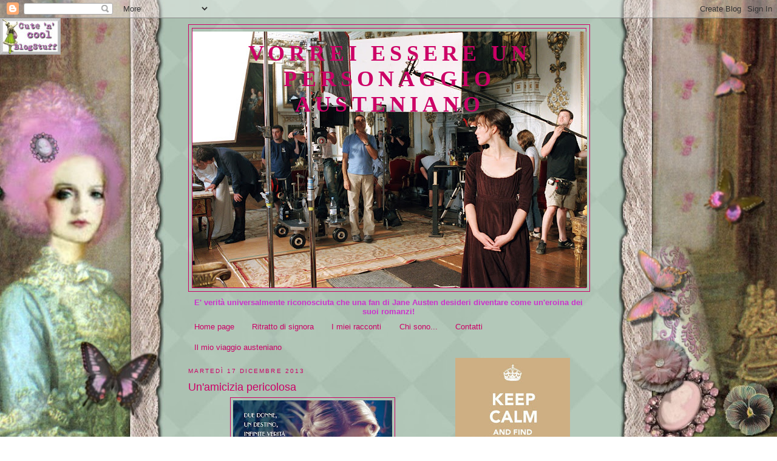

--- FILE ---
content_type: text/html; charset=UTF-8
request_url: https://vorreiscriverecomejaneausten.blogspot.com/2013/12/unamicizia-pericolosa.html
body_size: 23840
content:
<!DOCTYPE html>
<html dir='ltr'>
<head>
<link href='https://www.blogger.com/static/v1/widgets/2944754296-widget_css_bundle.css' rel='stylesheet' type='text/css'/>
<meta content='text/html; charset=UTF-8' http-equiv='Content-Type'/>
<meta content='blogger' name='generator'/>
<link href='https://vorreiscriverecomejaneausten.blogspot.com/favicon.ico' rel='icon' type='image/x-icon'/>
<link href='http://vorreiscriverecomejaneausten.blogspot.com/2013/12/unamicizia-pericolosa.html' rel='canonical'/>
<link rel="alternate" type="application/atom+xml" title="Vorrei essere un personaggio austeniano - Atom" href="https://vorreiscriverecomejaneausten.blogspot.com/feeds/posts/default" />
<link rel="alternate" type="application/rss+xml" title="Vorrei essere un personaggio austeniano - RSS" href="https://vorreiscriverecomejaneausten.blogspot.com/feeds/posts/default?alt=rss" />
<link rel="service.post" type="application/atom+xml" title="Vorrei essere un personaggio austeniano - Atom" href="https://www.blogger.com/feeds/5976275024090466892/posts/default" />

<link rel="alternate" type="application/atom+xml" title="Vorrei essere un personaggio austeniano - Atom" href="https://vorreiscriverecomejaneausten.blogspot.com/feeds/1677021948877522738/comments/default" />
<!--Can't find substitution for tag [blog.ieCssRetrofitLinks]-->
<link href='https://blogger.googleusercontent.com/img/b/R29vZ2xl/AVvXsEhUdVl3Z0GI_ClMycNiun6BduZpORgEVrDmiQcfnGHFSQnVHbcA_D4MK_4Fk7zvojc8MsuPdUzRB9_5bVUnvXf6IODGHogiGM7FGNEWWxFIQGKB-EVZ1-ywxHI60xiActCtPBCiJc6KHqYh/s400/amiciziapericolosa.jpg' rel='image_src'/>
<meta content='http://vorreiscriverecomejaneausten.blogspot.com/2013/12/unamicizia-pericolosa.html' property='og:url'/>
<meta content='Un&#39;amicizia pericolosa' property='og:title'/>
<meta content='     NY, anni &#39;20. Rose lavora come dattilografa alla centrale di polizia di Manhattan, orfana e cresciuta in un istituto di suore, è ligia ...' property='og:description'/>
<meta content='https://blogger.googleusercontent.com/img/b/R29vZ2xl/AVvXsEhUdVl3Z0GI_ClMycNiun6BduZpORgEVrDmiQcfnGHFSQnVHbcA_D4MK_4Fk7zvojc8MsuPdUzRB9_5bVUnvXf6IODGHogiGM7FGNEWWxFIQGKB-EVZ1-ywxHI60xiActCtPBCiJc6KHqYh/w1200-h630-p-k-no-nu/amiciziapericolosa.jpg' property='og:image'/>
<title>Vorrei essere un personaggio austeniano: Un'amicizia pericolosa</title>
<style id='page-skin-1' type='text/css'><!--
/*
-----------------------------------------------
Blogger Template Style
Name:     Minima
Date:     26 Feb 2004
Updated by: Blogger Team
----------------------------------------------- */
/* Use this with templates/template-twocol.html */
body {
background:#ffffff;
margin:0;
color:#191919;
font:x-small Georgia Serif;
font-size/* */:/**/small;
font-size: /**/small;
text-align: center;
}
a:link {
color:#cc0066;
text-decoration:none;
}
a:visited {
color:#0066cc;
text-decoration:none;
}
a:hover {
color:#cc0066;
text-decoration:underline;
}
a img {
border-width:0;
}
/* Header
-----------------------------------------------
*/
#header-wrapper {
width:660px;
margin:0 auto 10px;
border:1px solid #cc0066;
}
#header-inner {
background-position: center;
margin-left: auto;
margin-right: auto;
}
#header {
margin: 5px;
border: 1px solid #cc0066;
text-align: center;
color:#cc0066;
}
#header h1 {
margin:5px 5px 0;
padding:15px 20px .25em;
line-height:1.2em;
text-transform:uppercase;
letter-spacing:.2em;
font: normal bold 36px Georgia, Utopia, 'Palatino Linotype', Palatino, serif;;
}
#header a {
color:#cc0066;
text-decoration:none;
}
#header a:hover {
color:#cc0066;
}
#header .description {
margin:0 5px 5px;
padding:0 20px 15px;
max-width:700px;
text-transform:uppercase;
letter-spacing:.2em;
line-height: 1.4em;
font: normal bold 10px 'Trebuchet MS', Trebuchet, Arial, Verdana, Sans-serif;;
color: #ff007f;
}
#header img {
margin-left: auto;
margin-right: auto;
}
/* Outer-Wrapper
----------------------------------------------- */
#outer-wrapper {
width: 660px;
margin:0 auto;
padding:10px;
text-align:left;
font: normal normal 100% Arial, Tahoma, Helvetica, FreeSans, sans-serif;;
}
#main-wrapper {
width: 410px;
float: left;
word-wrap: break-word; /* fix for long text breaking sidebar float in IE */
overflow: hidden;     /* fix for long non-text content breaking IE sidebar float */
}
#sidebar-wrapper {
width: 220px;
float: right;
word-wrap: break-word; /* fix for long text breaking sidebar float in IE */
overflow: hidden;      /* fix for long non-text content breaking IE sidebar float */
}
/* Headings
----------------------------------------------- */
h2 {
margin:1.5em 0 .75em;
font:normal normal 78% Arial, Tahoma, Helvetica, FreeSans, sans-serif;;
line-height: 1.4em;
text-transform:uppercase;
letter-spacing:.2em;
color:#cc0066;
}
/* Posts
-----------------------------------------------
*/
h2.date-header {
margin:1.5em 0 .5em;
}
.post {
margin:.5em 0 1.5em;
border-bottom:1px dotted #cc0066;
padding-bottom:1.5em;
}
.post h3 {
margin:.25em 0 0;
padding:0 0 4px;
font-size:140%;
font-weight:normal;
line-height:1.4em;
color:#cc0066;
}
.post h3 a, .post h3 a:visited, .post h3 strong {
display:block;
text-decoration:none;
color:#cc0066;
font-weight:normal;
}
.post h3 strong, .post h3 a:hover {
color:#191919;
}
.post-body {
margin:0 0 .75em;
line-height:1.6em;
}
.post-body blockquote {
line-height:1.3em;
}
.post-footer {
margin: .75em 0;
color:#cc0066;
text-transform:uppercase;
letter-spacing:.1em;
font: normal normal 78% Arial, Tahoma, Helvetica, FreeSans, sans-serif;;
line-height: 1.4em;
}
.comment-link {
margin-left:.6em;
}
.post img, table.tr-caption-container {
padding:4px;
border:1px solid #cc0066;
}
.tr-caption-container img {
border: none;
padding: 0;
}
.post blockquote {
margin:1em 20px;
}
.post blockquote p {
margin:.75em 0;
}
/* Comments
----------------------------------------------- */
#comments h4 {
margin:1em 0;
font-weight: bold;
line-height: 1.4em;
text-transform:uppercase;
letter-spacing:.2em;
color: #cc0066;
}
#comments-block {
margin:1em 0 1.5em;
line-height:1.6em;
}
#comments-block .comment-author {
margin:.5em 0;
}
#comments-block .comment-body {
margin:.25em 0 0;
}
#comments-block .comment-footer {
margin:-.25em 0 2em;
line-height: 1.4em;
text-transform:uppercase;
letter-spacing:.1em;
}
#comments-block .comment-body p {
margin:0 0 .75em;
}
.deleted-comment {
font-style:italic;
color:gray;
}
#blog-pager-newer-link {
float: left;
}
#blog-pager-older-link {
float: right;
}
#blog-pager {
text-align: center;
}
.feed-links {
clear: both;
line-height: 2.5em;
}
/* Sidebar Content
----------------------------------------------- */
.sidebar {
color: #cc0066;
line-height: 1.5em;
}
.sidebar ul {
list-style:none;
margin:0 0 0;
padding:0 0 0;
}
.sidebar li {
margin:0;
padding-top:0;
padding-right:0;
padding-bottom:.25em;
padding-left:15px;
text-indent:-15px;
line-height:1.5em;
}
.sidebar .widget, .main .widget {
border-bottom:1px dotted #cc0066;
margin:0 0 1.5em;
padding:0 0 1.5em;
}
.main .Blog {
border-bottom-width: 0;
}
/* Profile
----------------------------------------------- */
.profile-img {
float: left;
margin-top: 0;
margin-right: 5px;
margin-bottom: 5px;
margin-left: 0;
padding: 4px;
border: 1px solid #cc0066;
}
.profile-data {
margin:0;
text-transform:uppercase;
letter-spacing:.1em;
font: normal normal 78% Arial, Tahoma, Helvetica, FreeSans, sans-serif;;
color: #cc0066;
font-weight: bold;
line-height: 1.6em;
}
.profile-datablock {
margin:.5em 0 .5em;
}
.profile-textblock {
margin: 0.5em 0;
line-height: 1.6em;
}
.profile-link {
font: normal normal 78% Arial, Tahoma, Helvetica, FreeSans, sans-serif;;
text-transform: uppercase;
letter-spacing: .1em;
}
/* Footer
----------------------------------------------- */
#footer {
width:660px;
clear:both;
margin:0 auto;
padding-top:15px;
line-height: 1.6em;
text-transform:uppercase;
letter-spacing:.1em;
text-align: center;
}

--></style>
<link href='https://www.blogger.com/dyn-css/authorization.css?targetBlogID=5976275024090466892&amp;zx=96c829b2-c038-410b-848c-3578586f28c1' media='none' onload='if(media!=&#39;all&#39;)media=&#39;all&#39;' rel='stylesheet'/><noscript><link href='https://www.blogger.com/dyn-css/authorization.css?targetBlogID=5976275024090466892&amp;zx=96c829b2-c038-410b-848c-3578586f28c1' rel='stylesheet'/></noscript>
<meta name='google-adsense-platform-account' content='ca-host-pub-1556223355139109'/>
<meta name='google-adsense-platform-domain' content='blogspot.com'/>

</head>
<body>
<div class='navbar section' id='navbar'><div class='widget Navbar' data-version='1' id='Navbar1'><script type="text/javascript">
    function setAttributeOnload(object, attribute, val) {
      if(window.addEventListener) {
        window.addEventListener('load',
          function(){ object[attribute] = val; }, false);
      } else {
        window.attachEvent('onload', function(){ object[attribute] = val; });
      }
    }
  </script>
<div id="navbar-iframe-container"></div>
<script type="text/javascript" src="https://apis.google.com/js/platform.js"></script>
<script type="text/javascript">
      gapi.load("gapi.iframes:gapi.iframes.style.bubble", function() {
        if (gapi.iframes && gapi.iframes.getContext) {
          gapi.iframes.getContext().openChild({
              url: 'https://www.blogger.com/navbar/5976275024090466892?po\x3d1677021948877522738\x26origin\x3dhttps://vorreiscriverecomejaneausten.blogspot.com',
              where: document.getElementById("navbar-iframe-container"),
              id: "navbar-iframe"
          });
        }
      });
    </script><script type="text/javascript">
(function() {
var script = document.createElement('script');
script.type = 'text/javascript';
script.src = '//pagead2.googlesyndication.com/pagead/js/google_top_exp.js';
var head = document.getElementsByTagName('head')[0];
if (head) {
head.appendChild(script);
}})();
</script>
</div></div>
<div id='outer-wrapper'><div id='wrap2'>
<!-- skip links for text browsers -->
<span id='skiplinks' style='display:none;'>
<a href='#main'>skip to main </a> |
      <a href='#sidebar'>skip to sidebar</a>
</span>
<div id='header-wrapper'>
<div class='header section' id='header'><div class='widget Header' data-version='1' id='Header1'>
<div id='header-inner' style='background-image: url("https://blogger.googleusercontent.com/img/b/R29vZ2xl/AVvXsEi9wRNnSTaQgHPCHME6wjGyO-N25QOdJY6HxVVU1AOlvwN5sCg7ImNcqbw0bPWx7IUs-yOelvUxu1HJWaumRxlqtmoj_lTHLd6spSnEorncpBg-jShuzGzkwV45emxqwAqS0GHfdkTkfOE/s660/159.jpg"); background-position: left; width: 650px; min-height: 422px; _height: 422px; background-repeat: no-repeat; '>
<div class='titlewrapper' style='background: transparent'>
<h1 class='title' style='background: transparent; border-width: 0px'>
<a href='https://vorreiscriverecomejaneausten.blogspot.com/'>
Vorrei essere un personaggio austeniano
</a>
</h1>
</div>
<div class='descriptionwrapper'>
<p class='description'><span>
</span></p>
</div>
</div>
</div></div>
</div>
<div id='content-wrapper'>
<div id='crosscol-wrapper' style='text-align:center'>
<div class='crosscol section' id='crosscol'><div class='widget Text' data-version='1' id='Text1'>
<div class='widget-content'>
<strong><span style="color:#cc33cc;">E' verità universalmente riconosciuta che una fan di Jane Austen desideri diventare come un'eroina dei suoi romanzi!</span></strong><br />
</div>
<div class='clear'></div>
</div><div class='widget PageList' data-version='1' id='PageList1'>
<h2>Pagine</h2>
<div class='widget-content'>
<ul>
<li>
<a href='https://vorreiscriverecomejaneausten.blogspot.com/'>Home page</a>
</li>
<li>
<a href='https://vorreiscriverecomejaneausten.blogspot.com/p/ritratto-di-signora.html'>Ritratto di signora</a>
</li>
<li>
<a href='https://vorreiscriverecomejaneausten.blogspot.com/p/i-miei-racconti.html'>I miei racconti</a>
</li>
<li>
<a href='https://vorreiscriverecomejaneausten.blogspot.com/p/chi-sono.html'>Chi sono...</a>
</li>
<li>
<a href='https://vorreiscriverecomejaneausten.blogspot.com/p/contatti.html'>Contatti</a>
</li>
<li>
<a href='https://vorreiscriverecomejaneausten.blogspot.com/p/il-mio-viaggio-austeniano.html'>Il mio viaggio austeniano</a>
</li>
</ul>
<div class='clear'></div>
</div>
</div></div>
</div>
<div id='main-wrapper'>
<div class='main section' id='main'><div class='widget Blog' data-version='1' id='Blog1'>
<div class='blog-posts hfeed'>

          <div class="date-outer">
        
<h2 class='date-header'><span>martedì 17 dicembre 2013</span></h2>

          <div class="date-posts">
        
<div class='post-outer'>
<div class='post hentry uncustomized-post-template' itemprop='blogPost' itemscope='itemscope' itemtype='http://schema.org/BlogPosting'>
<meta content='https://blogger.googleusercontent.com/img/b/R29vZ2xl/AVvXsEhUdVl3Z0GI_ClMycNiun6BduZpORgEVrDmiQcfnGHFSQnVHbcA_D4MK_4Fk7zvojc8MsuPdUzRB9_5bVUnvXf6IODGHogiGM7FGNEWWxFIQGKB-EVZ1-ywxHI60xiActCtPBCiJc6KHqYh/s400/amiciziapericolosa.jpg' itemprop='image_url'/>
<meta content='5976275024090466892' itemprop='blogId'/>
<meta content='1677021948877522738' itemprop='postId'/>
<a name='1677021948877522738'></a>
<h3 class='post-title entry-title' itemprop='name'>
Un'amicizia pericolosa
</h3>
<div class='post-header'>
<div class='post-header-line-1'></div>
</div>
<div class='post-body entry-content' id='post-body-1677021948877522738' itemprop='description articleBody'>
<div class="separator" style="clear: both; text-align: center;">
<a href="https://blogger.googleusercontent.com/img/b/R29vZ2xl/AVvXsEhUdVl3Z0GI_ClMycNiun6BduZpORgEVrDmiQcfnGHFSQnVHbcA_D4MK_4Fk7zvojc8MsuPdUzRB9_5bVUnvXf6IODGHogiGM7FGNEWWxFIQGKB-EVZ1-ywxHI60xiActCtPBCiJc6KHqYh/s1600/amiciziapericolosa.jpg" imageanchor="1" style="margin-left: 1em; margin-right: 1em;"><img border="0" height="400" src="https://blogger.googleusercontent.com/img/b/R29vZ2xl/AVvXsEhUdVl3Z0GI_ClMycNiun6BduZpORgEVrDmiQcfnGHFSQnVHbcA_D4MK_4Fk7zvojc8MsuPdUzRB9_5bVUnvXf6IODGHogiGM7FGNEWWxFIQGKB-EVZ1-ywxHI60xiActCtPBCiJc6KHqYh/s400/amiciziapericolosa.jpg" width="262" /></a></div>
<br />
<br />
<div style="text-align: justify;">
<span style="font-family: Arial, Helvetica, sans-serif;"><b>NY, anni '20. Rose lavora come dattilografa alla centrale di polizia di Manhattan, orfana e cresciuta in un istituto di suore, è ligia al dovere e vive una vita senza scossoni. Le cose cambiano quando alla Centrale arriva la nuova dattilografa: la conturbante, enigmatica e anticonformista Odalie, che non ha paura di fumare in pubblico e porta i capelli a caschetto; Rose, da subito affascinata da lei, ne diventa velocemente la migliore amica e Odalie non tarderà a coinvolgerla nei suoi intrallazzi e nelle sue attività ben poco lecite... Finché un terribile segreto del passato e un tragico evento non finiranno per cambiare le carte in tavola...</b></span></div>
<div style="text-align: justify;">
<span style="font-family: Arial, Helvetica, sans-serif;"><b><br /></b></span></div>
<div style="text-align: justify;">
<span style="font-family: Arial, Helvetica, sans-serif;"><b>Acclamato romanzo d'esordio di <span style="background-color: #c27ba0;">Suzanne Rindell</span>, <span style="color: red;">Un'amicizia pericolosa</span> ci riporta nella New York gatsbyana tra Proibizionismo e voglia di trasgressione, in cui la gente stanca delle impolverate regole del passato non aspettava altro che lanciarsi in quel vortice di folle illegalità e anticonformismo che era la società dei ruggenti anni Venti. Così l'illegalità e la giustizia si contrapponevano a tal punto... da finire per collimare: perché una società alla deriva come quella degli anni '20 non poteva che mostrare due facce fin troppo simili della stessa medaglia.</b></span></div>
<div style="text-align: justify;">
<span style="font-family: Arial, Helvetica, sans-serif;"><b>In questo contesto si dipana la storia che ci viene raccontata dalla stessa Rose, voce narrante e protagonista di questa vicenda dai contorni labili, in cui confondersi è più che mai facile. Infatti, Rose ci racconta fin dall'inizio la <i>sua</i> versione, a modo suo... ma pian piano, via via che la storia viene narrata, tutto cambia e non si sa più se dare credito alla sua storia, non si sa se la sua versione sia quella vera. Rose potrebbe averci mentito fin dall'inizio. Sì, perché il precipitare degli eventi porta il lettore a dubitare della voce narrante e a chiedersi se ci stia raccontando la verità, il dubbio si insinua dal momento che non riesci a stabilire se Rose sia l'innocente vittima, se nella sua follia abbia perso contatto con la realtà e non sappia più riconoscerla o se è lei la perfida mente machiavellica che ha tessuto la trama criminale. Verso la fine del romanzo per noi lettori diventa tutto confuso e difficile da districare, tutte le certezze accumulate fino a quel momento crollano ed è impossibile capire chi sia la vittima e chi sia il carnefice, se Odalie o Rose.</b></span></div>
<div style="text-align: justify;">
<span style="font-family: Arial, Helvetica, sans-serif;"><b>Il finale del romanzo è davvero geniale perché riesce a confonderti e a lasciarti col dubbio, con mille domande irrisolte su quale sia la verità: lo spiazzante colpo di scena finale continua a tormentarti anche dopo la fine del libro. Ancora oggi, dopo averlo finito ormai da un po', non saprei dire quale sia la verità... e se la versione di Rose sia dettata da follia o da astuto calcolo.</b></span></div>
<div style="text-align: justify;">
<span style="font-family: Arial, Helvetica, sans-serif;"><b>Un'amicizia pericolosa è un romanzo che dopo un inizio lento e senza scossoni regala una seconda parte piena di colpi di scena e un totale ribaltamento che lascia senza parole. La prima parte è lenta perché lo stile narrativo è un po' macchinoso e cerebrale e più che un romanzo sembra scritto come se fosse un verbale; inoltre, Rose è spesso e volentieri una voce narrante auto-compiaciuta che nel sottolineare quanto lei sia ligia al dovere e perfettina finisce per risultare a tratti insopportabile. Sono essenzialmente questi i due unici difetti di un romanzo che per gli altri aspetti ci propone una storia avvincente che sulla falsariga del Grande Gatsby (che l'autrice omaggia in un paio di momenti) getta una nuova luce su quello scorcio folle e senza limiti che è stata l'America degli anni '20, in cui ogni valore era perduto e non si poteva fare nient'altro che correre verso una sicura distruzione.</b></span></div>
<div style="text-align: justify;">
<span style="font-family: Arial, Helvetica, sans-serif;"><b><br /></b></span></div>
<div style="text-align: justify;">
<span style="font-family: Arial, Helvetica, sans-serif;"><b>Sembra che da questo romanzo verrà presto tratto un film prodotto e interpretato da Keira Knightley, ed è tanta la curiosità di vedere come sarà raccontata sul grande schermo l'intricata vicenda di Rose e Odalie.</b></span></div>
<div style="text-align: justify;">
<span style="font-family: Arial, Helvetica, sans-serif;"><b><br /></b></span></div>
<div style="text-align: justify;">
<span style="font-family: Arial, Helvetica, sans-serif;"><b>Un'amicizia pericolosa è un libro appassionante, un libro in grado di mettere alla prova le certezze del lettore che si ritrova a dubitare persino di se stesso... nel tentativo di dare forma alla verità, una verità che finisce immancabilmente per sfuggire... ma che lascia la sensazione di aver letto un romanzo bellissimo!</b></span></div>
<div style="text-align: justify;">
<span style="font-family: Arial, Helvetica, sans-serif;"><b><br /></b></span></div>
<div style="text-align: justify;">
<span style="color: red; font-family: Arial, Helvetica, sans-serif; font-size: large;"><b>Voto: 8</b></span></div>
<div style="text-align: justify;">
<span style="font-family: Arial, Helvetica, sans-serif;"><b><br /></b></span></div>
<div style="text-align: justify;">
<span style="font-family: Arial, Helvetica, sans-serif;"><b>Autrice: Suzanne Rindell</b></span></div>
<div style="text-align: justify;">
<span style="font-family: Arial, Helvetica, sans-serif;"><b>Titolo: Un'amicizia pericolosa</b></span></div>
<div style="text-align: justify;">
<span style="font-family: Arial, Helvetica, sans-serif;"><b>Editore: Nord</b></span></div>
<div style='clear: both;'></div>
</div>
<div class='post-footer'>
<div class='post-footer-line post-footer-line-1'>
<span class='post-author vcard'>
Dalla penna e calamaio di
<span class='fn' itemprop='author' itemscope='itemscope' itemtype='http://schema.org/Person'>
<meta content='https://www.blogger.com/profile/02355254540721259799' itemprop='url'/>
<a class='g-profile' href='https://www.blogger.com/profile/02355254540721259799' rel='author' title='author profile'>
<span itemprop='name'>Silvia</span>
</a>
</span>
</span>
<span class='post-timestamp'>
Alle
<meta content='http://vorreiscriverecomejaneausten.blogspot.com/2013/12/unamicizia-pericolosa.html' itemprop='url'/>
<a class='timestamp-link' href='https://vorreiscriverecomejaneausten.blogspot.com/2013/12/unamicizia-pericolosa.html' rel='bookmark' title='permanent link'><abbr class='published' itemprop='datePublished' title='2013-12-17T12:24:00+01:00'>12:24</abbr></a>
</span>
<span class='post-comment-link'>
</span>
<span class='post-icons'>
<span class='item-control blog-admin pid-143869253'>
<a href='https://www.blogger.com/post-edit.g?blogID=5976275024090466892&postID=1677021948877522738&from=pencil' title='Modifica post'>
<img alt='' class='icon-action' height='18' src='https://resources.blogblog.com/img/icon18_edit_allbkg.gif' width='18'/>
</a>
</span>
</span>
<div class='post-share-buttons goog-inline-block'>
<a class='goog-inline-block share-button sb-email' href='https://www.blogger.com/share-post.g?blogID=5976275024090466892&postID=1677021948877522738&target=email' target='_blank' title='Invia tramite email'><span class='share-button-link-text'>Invia tramite email</span></a><a class='goog-inline-block share-button sb-blog' href='https://www.blogger.com/share-post.g?blogID=5976275024090466892&postID=1677021948877522738&target=blog' onclick='window.open(this.href, "_blank", "height=270,width=475"); return false;' target='_blank' title='Postalo sul blog'><span class='share-button-link-text'>Postalo sul blog</span></a><a class='goog-inline-block share-button sb-twitter' href='https://www.blogger.com/share-post.g?blogID=5976275024090466892&postID=1677021948877522738&target=twitter' target='_blank' title='Condividi su X'><span class='share-button-link-text'>Condividi su X</span></a><a class='goog-inline-block share-button sb-facebook' href='https://www.blogger.com/share-post.g?blogID=5976275024090466892&postID=1677021948877522738&target=facebook' onclick='window.open(this.href, "_blank", "height=430,width=640"); return false;' target='_blank' title='Condividi su Facebook'><span class='share-button-link-text'>Condividi su Facebook</span></a><a class='goog-inline-block share-button sb-pinterest' href='https://www.blogger.com/share-post.g?blogID=5976275024090466892&postID=1677021948877522738&target=pinterest' target='_blank' title='Condividi su Pinterest'><span class='share-button-link-text'>Condividi su Pinterest</span></a>
</div>
</div>
<div class='post-footer-line post-footer-line-2'>
<span class='post-labels'>
Si parla e si sogna di
<a href='https://vorreiscriverecomejaneausten.blogspot.com/search/label/Libri' rel='tag'>Libri</a>
</span>
</div>
<div class='post-footer-line post-footer-line-3'>
<span class='post-location'>
</span>
</div>
</div>
</div>
<div class='comments' id='comments'>
<a name='comments'></a>
<h4>3 commenti:</h4>
<div id='Blog1_comments-block-wrapper'>
<dl class='avatar-comment-indent' id='comments-block'>
<dt class='comment-author ' id='c242957488736832451'>
<a name='c242957488736832451'></a>
<div class="avatar-image-container vcard"><span dir="ltr"><a href="https://www.blogger.com/profile/11305412540768925518" target="" rel="nofollow" onclick="" class="avatar-hovercard" id="av-242957488736832451-11305412540768925518"><img src="https://resources.blogblog.com/img/blank.gif" width="35" height="35" class="delayLoad" style="display: none;" longdesc="//blogger.googleusercontent.com/img/b/R29vZ2xl/AVvXsEiJJg_1mM_Pkk9feM2qVjW48Z1tvQ4hyusQ8k1F-QtFHAWtV6qSCs41nZYB9gHQYucgT_z_TmvrlZNOW7jjI3LxMAzzR9m3uYM7Wr1M4Bwp8NN2k2nH3QsCO7aMeZ5msI8/s45-c/305457_245950508792534_1571498818_n.jpg" alt="" title="Galatea">

<noscript><img src="//blogger.googleusercontent.com/img/b/R29vZ2xl/AVvXsEiJJg_1mM_Pkk9feM2qVjW48Z1tvQ4hyusQ8k1F-QtFHAWtV6qSCs41nZYB9gHQYucgT_z_TmvrlZNOW7jjI3LxMAzzR9m3uYM7Wr1M4Bwp8NN2k2nH3QsCO7aMeZ5msI8/s45-c/305457_245950508792534_1571498818_n.jpg" width="35" height="35" class="photo" alt=""></noscript></a></span></div>
<a href='https://www.blogger.com/profile/11305412540768925518' rel='nofollow'>Galatea</a>
ha detto...
</dt>
<dd class='comment-body' id='Blog1_cmt-242957488736832451'>
<p>
Sembra interessante questo libro e poi la tua sempre impeccabile recensione va venir voglia di uscire e comprarlo subito.<br />Approfitto per augurati un sereno Natale :)
</p>
</dd>
<dd class='comment-footer'>
<span class='comment-timestamp'>
<a href='https://vorreiscriverecomejaneausten.blogspot.com/2013/12/unamicizia-pericolosa.html?showComment=1387364744211#c242957488736832451' title='comment permalink'>
18 dicembre 2013 alle ore 12:05
</a>
<span class='item-control blog-admin pid-331625844'>
<a class='comment-delete' href='https://www.blogger.com/comment/delete/5976275024090466892/242957488736832451' title='Elimina commento'>
<img src='https://resources.blogblog.com/img/icon_delete13.gif'/>
</a>
</span>
</span>
</dd>
<dt class='comment-author ' id='c4323469819055428854'>
<a name='c4323469819055428854'></a>
<div class="avatar-image-container avatar-stock"><span dir="ltr"><a href="https://www.blogger.com/profile/03575178458423476703" target="" rel="nofollow" onclick="" class="avatar-hovercard" id="av-4323469819055428854-03575178458423476703"><img src="//www.blogger.com/img/blogger_logo_round_35.png" width="35" height="35" alt="" title="Sabina Fragola">

</a></span></div>
<a href='https://www.blogger.com/profile/03575178458423476703' rel='nofollow'>Sabina Fragola</a>
ha detto...
</dt>
<dd class='comment-body' id='Blog1_cmt-4323469819055428854'>
<p>
Mi intrighi tanto con questa recensione, l&#39;epoca in cui è ambientata la storia, poi, è una delle mie preferite! :-)
</p>
</dd>
<dd class='comment-footer'>
<span class='comment-timestamp'>
<a href='https://vorreiscriverecomejaneausten.blogspot.com/2013/12/unamicizia-pericolosa.html?showComment=1387497206145#c4323469819055428854' title='comment permalink'>
20 dicembre 2013 alle ore 00:53
</a>
<span class='item-control blog-admin pid-1235479126'>
<a class='comment-delete' href='https://www.blogger.com/comment/delete/5976275024090466892/4323469819055428854' title='Elimina commento'>
<img src='https://resources.blogblog.com/img/icon_delete13.gif'/>
</a>
</span>
</span>
</dd>
<dt class='comment-author blog-author' id='c7159979720566410534'>
<a name='c7159979720566410534'></a>
<div class="avatar-image-container vcard"><span dir="ltr"><a href="https://www.blogger.com/profile/02355254540721259799" target="" rel="nofollow" onclick="" class="avatar-hovercard" id="av-7159979720566410534-02355254540721259799"><img src="https://resources.blogblog.com/img/blank.gif" width="35" height="35" class="delayLoad" style="display: none;" longdesc="//blogger.googleusercontent.com/img/b/R29vZ2xl/AVvXsEj1yxL3vYuokbSIWzKL3mcX7bGJLxH4l4RmUGwTt4Qi5PIiy97rGMwxxLeX7xrJ7yem8KQEigBbqgPV6DVgZIWmKp-TMRzJaxS17SaT7RwlWixGwehhGctsBOxyhF-kijk/s45-c/orgoglio+e+pregiudizio+mini.jpg" alt="" title="Silvia">

<noscript><img src="//blogger.googleusercontent.com/img/b/R29vZ2xl/AVvXsEj1yxL3vYuokbSIWzKL3mcX7bGJLxH4l4RmUGwTt4Qi5PIiy97rGMwxxLeX7xrJ7yem8KQEigBbqgPV6DVgZIWmKp-TMRzJaxS17SaT7RwlWixGwehhGctsBOxyhF-kijk/s45-c/orgoglio+e+pregiudizio+mini.jpg" width="35" height="35" class="photo" alt=""></noscript></a></span></div>
<a href='https://www.blogger.com/profile/02355254540721259799' rel='nofollow'>Silvia</a>
ha detto...
</dt>
<dd class='comment-body' id='Blog1_cmt-7159979720566410534'>
<p>
@Galatea: grazie! E&#39; un libro che merita!<br /><br />@Strawberry: se ti piace l&#39;epoca... beh, allora lo devi leggere!
</p>
</dd>
<dd class='comment-footer'>
<span class='comment-timestamp'>
<a href='https://vorreiscriverecomejaneausten.blogspot.com/2013/12/unamicizia-pericolosa.html?showComment=1389003364215#c7159979720566410534' title='comment permalink'>
6 gennaio 2014 alle ore 11:16
</a>
<span class='item-control blog-admin pid-143869253'>
<a class='comment-delete' href='https://www.blogger.com/comment/delete/5976275024090466892/7159979720566410534' title='Elimina commento'>
<img src='https://resources.blogblog.com/img/icon_delete13.gif'/>
</a>
</span>
</span>
</dd>
</dl>
</div>
<p class='comment-footer'>
<a href='https://www.blogger.com/comment/fullpage/post/5976275024090466892/1677021948877522738' onclick=''>Posta un commento</a>
</p>
</div>
</div>

        </div></div>
      
</div>
<div class='blog-pager' id='blog-pager'>
<span id='blog-pager-newer-link'>
<a class='blog-pager-newer-link' href='https://vorreiscriverecomejaneausten.blogspot.com/2013/12/joyeux-noel-una-verita-dimenticata.html' id='Blog1_blog-pager-newer-link' title='Post più recente'>Post più recente</a>
</span>
<span id='blog-pager-older-link'>
<a class='blog-pager-older-link' href='https://vorreiscriverecomejaneausten.blogspot.com/2013/12/happy-birthday-jane.html' id='Blog1_blog-pager-older-link' title='Post più vecchio'>Post più vecchio</a>
</span>
<a class='home-link' href='https://vorreiscriverecomejaneausten.blogspot.com/'>Home page</a>
</div>
<div class='clear'></div>
<div class='post-feeds'>
<div class='feed-links'>
Iscriviti a:
<a class='feed-link' href='https://vorreiscriverecomejaneausten.blogspot.com/feeds/1677021948877522738/comments/default' target='_blank' type='application/atom+xml'>Commenti sul post (Atom)</a>
</div>
</div>
</div></div>
</div>
<div id='sidebar-wrapper'>
<div class='sidebar section' id='sidebar'><div class='widget Image' data-version='1' id='Image43'>
<div class='widget-content'>
<img alt='' height='220' id='Image43_img' src='https://blogger.googleusercontent.com/img/b/R29vZ2xl/AVvXsEisYAicqT4tqVYDJtqgXYbjhOWJ_AmqOIlPdRgvjlgHzN_05kQM5Zfqaz3G9Lvijm1i7Gby5vUEnpCwU3hiH3Ekbg8_md3D1AZen3VyuraiPkuPf4HXTq4huA_Nu_kJyaIM_L6IFS4OVKQ/s220/KeepCalmDarcy.jpg' width='189'/>
<br/>
</div>
<div class='clear'></div>
</div><div class='widget Image' data-version='1' id='Image48'>
<div class='widget-content'>
<img alt='' height='220' id='Image48_img' src='https://blogger.googleusercontent.com/img/b/R29vZ2xl/AVvXsEjNfMDZUJfa-dHdJjglA_7Apo-2FpOcQzg1FqFGUtxWL1wbbSxGTKExV95-16raY2iFRXk6jsPx66o7-oUGeTMOi3zOl7iVJ-9lehZ40uW2HAGkcppp2tkhnoaRUTwZf5LtSKTPYjwSZqmS/s220/KeepCalmJane.jpg' width='165'/>
<br/>
</div>
<div class='clear'></div>
</div><div class='widget Image' data-version='1' id='Image40'>
<h2>Una vera filosofia di vita!!!</h2>
<div class='widget-content'>
<img alt='Una vera filosofia di vita!!!' height='105' id='Image40_img' src='https://blogger.googleusercontent.com/img/b/R29vZ2xl/AVvXsEgyBMlA4D4_OF1n9Uh_kcn3vtByq-SY6K98EeJAk5ScXMo_Mwe6FQjVozmRUwtoUtcg5wl7yBnG5UA4OCUvwX1sOz-5IQyJP8K97AQ6ElOESA3AQFcC6G3MuaX6xlqC5_pNBEpSFkYusTU/s220/janeite_480x480_Front.jpg' width='144'/>
<br/>
</div>
<div class='clear'></div>
</div><div class='widget Image' data-version='1' id='Image19'>
<h2>Non per niente vorrei essere un personaggio austeniano!</h2>
<div class='widget-content'>
<img alt='Non per niente vorrei essere un personaggio austeniano!' height='220' id='Image19_img' src='https://blogger.googleusercontent.com/img/b/R29vZ2xl/AVvXsEi6AfBCy1YrRZUsqP_bwTc4KezHu3VrMAg-5y8dyFvxF6t9inBtz7Ym71Ejq78WvfCWPKlqSOjU-OIzS17gMp2DYfcnAS4kBu3tMp0_OgMbNMctPBsDqREzcEokAMCPdWfHJVgpByx2OtY/s220/KeepCalmAusten1.jpg' width='208'/>
<br/>
</div>
<div class='clear'></div>
</div><div class='widget Image' data-version='1' id='Image35'>
<h2>Sognando l'Ottocento...</h2>
<div class='widget-content'>
<img alt='Sognando l&#39;Ottocento...' height='147' id='Image35_img' src='https://blogger.googleusercontent.com/img/b/R29vZ2xl/AVvXsEiYeENaGGVITZ93y1Cy601zXMfreKymuCcO3eZmCurS8VIjNvGs0C4t9DxwcOowuoXY4vw2yCnZaw9SrTHmLi59nzV0owxv7YC4Q4dGcY54KbnA-fuTOSXLLdANfA04h25JQwtFVOX3ax0/s220/Fanny.jpg' width='220'/>
<br/>
<span class='caption'>Vivo sospesa tra due epoche: il presente e la passione per l'Ottocento inglese, il mio ideale romantico!</span>
</div>
<div class='clear'></div>
</div><div class='widget Text' data-version='1' id='Text3'>
<h2 class='title'>Zia Jane: un mito senza tempo!</h2>
<div class='widget-content'>
<strong><span style="color:#ff0000;">"Lo scrittore più di moda nello show business non è John Grisham o Michael Crichton, ma Jane Austen"</span></strong><br/><strong><span style="color:#ff0000;"></span></strong><br/><strong><span style="color:#ff0000;">(Vanity Fair 1996)</span></strong><br/>
</div>
<div class='clear'></div>
</div><div class='widget Text' data-version='1' id='Text2'>
<h2 class='title'>Una vita da Janeite!</h2>
<div class='widget-content'>
<strong><span style="color:#ff0000;">"Tutte per Jane Austen, Jane Austen per tutte... è l'antidoto perfetto alla vita!"</span></strong><br/><br/><strong><span style="color:#ff0000;">"Io avrei proprio bisogno di un incontro nel bosco con Mr Darcy"</span></strong><br/><br/><strong><span style="color:#ff0000;">(Il club di Jane Austen)</span></strong><br/><br/><br/>
</div>
<div class='clear'></div>
</div><div class='widget Image' data-version='1' id='Image9'>
<h2>Jane Austen</h2>
<div class='widget-content'>
<img alt='Jane Austen' height='165' id='Image9_img' src='https://blogger.googleusercontent.com/img/b/R29vZ2xl/AVvXsEiWnW99KIAFI58-usKTGWb8gpPhG8JdUwKLagtNkgOob-XnVXt_t9CIgqnn_0_cKlUqyvLeEaxUS82u5yYVKXM9HY-tjtJ-Tq-Ym4N3X1bMwddOq1jCqpSnOUDOW7TdRpJITodEXsc4r7U/s220/jane-austen.jpg' width='220'/>
<br/>
<span class='caption'>"L'artista più perfetta tra le donne" (Virginia Woolf)</span>
</div>
<div class='clear'></div>
</div><div class='widget Image' data-version='1' id='Image1'>
<h2>Coppie</h2>
<div class='widget-content'>
<img alt='Coppie' height='165' id='Image1_img' src='https://blogger.googleusercontent.com/img/b/R29vZ2xl/AVvXsEjlzW2KuK4YN5sahGoPGTYeqQYT2YB2mxowK7EAwNcCngkzTrbm_vj6FyEnySnb1JxNdBrW4DWrLfox92XKH_REWGtWtOnY3gCSFSkPP-uA4eBCGCYlOeexpIH0msX2Rm6terF1_gu9QzY/s220/Coppia1Emma.jpg' width='220'/>
<br/>
<span class='caption'>Emma e Mr Knightley</span>
</div>
<div class='clear'></div>
</div><div class='widget Image' data-version='1' id='Image7'>
<div class='widget-content'>
<img alt='' height='144' id='Image7_img' src='https://blogger.googleusercontent.com/img/b/R29vZ2xl/AVvXsEigiEQuLwLLCm08ETN7wxj4lrDr5K0zJocJUEMTRwMcnmsp6GHd02A5uin0erA2uMkJNGeLB2MB1D1Rh3OG-llQmOlNx2SJBQqPZKIm6xuOnV36Hyi1ASA2pQkN5Dp888IMaGZ_0u5ylFQ/s220/Coppia8Elizabeth.jpg' width='220'/>
<br/>
<span class='caption'>Elizabeth e Mr Darcy</span>
</div>
<div class='clear'></div>
</div><div class='widget Image' data-version='1' id='Image49'>
<div class='widget-content'>
<img alt='' height='160' id='Image49_img' src='https://blogger.googleusercontent.com/img/b/R29vZ2xl/AVvXsEi8EECv97B4NO7AeZPvSSyzdhv1MzUGQcperkgTe7gpdhmm5385sWaSrdG2ilhzAGya3Zajle3sk1RfTMbR6moj3TRH1Bhs8LsDguw-yu56aFp8xV-v7Tydr6AlHfUtDr9mrNZvzGNiwxc6/s220/306872_392792394102327_216973906_n.jpg' width='220'/>
<br/>
<span class='caption'>Mr Bingley e Jane</span>
</div>
<div class='clear'></div>
</div><div class='widget Image' data-version='1' id='Image2'>
<div class='widget-content'>
<img alt='' height='220' id='Image2_img' src='https://blogger.googleusercontent.com/img/b/R29vZ2xl/AVvXsEhgXGG9-zp8jTgCmjNUpKgHj1UUYnEAXAbnwk_D0j6Syz8Tl4xZME-_LRg19CxTJlj2YpVNhQBV8c8a03Mivhyqf6rTqHlNbLih8CTQSooU9UK1Z9RBh-FeV68i6W4jFtWVMX_NuMFjxZs/s220/Coppia3Elinor.jpg' width='195'/>
<br/>
<span class='caption'>Elinor e Mr Ferrars</span>
</div>
<div class='clear'></div>
</div><div class='widget Image' data-version='1' id='Image29'>
<div class='widget-content'>
<img alt='' height='135' id='Image29_img' src='https://blogger.googleusercontent.com/img/b/R29vZ2xl/AVvXsEhF2kklksHudx654mE7-Fe5Msk3z44akuezOY-WaJv9eAOD_B4kDQfBgM7kLnU2SkiKgCzGztHpwMFCi5uWvYNskKBrppSI0EJg4Kz-u4lNyvnwCdJloypQSUUnGBkSdiol6dSShC_TTxY/s220/SenseAndSensibility95.jpg' width='220'/>
<br/>
<span class='caption'>Marianne e il Colonnello Brandon</span>
</div>
<div class='clear'></div>
</div><div class='widget Image' data-version='1' id='Image4'>
<div class='widget-content'>
<img alt='' height='220' id='Image4_img' src='https://blogger.googleusercontent.com/img/b/R29vZ2xl/AVvXsEjuN5Rjox1Rd4ICSj8Qr7vCntTvJwFHYxc1B7SpsyzH-ED8wcTbDcP1jvDMQ1Q_pHAp4agk9g2UoM0HshECxRsMMwaDUb9Y2nM3NjZP9seNYKnDjmKAT_vTTIhOlIVasnNYP_jQWKJbaeA/s220/Coppia5Anne.jpg' width='180'/>
<br/>
<span class='caption'>Anne e il Capitano Wentworth</span>
</div>
<div class='clear'></div>
</div><div class='widget Image' data-version='1' id='Image5'>
<div class='widget-content'>
<img alt='' height='147' id='Image5_img' src='https://blogger.googleusercontent.com/img/b/R29vZ2xl/AVvXsEh07_nJ3kOe9TsLTJdB7UEx6thDp-PI_9HfE05fQO4cICiK8YdvKxPCR7dSrd4TEu-N1_Ao2dsOTTJhGVyi38mVEFyC_6KgXnFc-ruKNHDO7ctNzuQ1S6eqXENw-gelA38tlxzgUvs9BpI/s220/Coppia7Fanny.jpg' width='220'/>
<br/>
<span class='caption'>Edmund Bertram e Fanny</span>
</div>
<div class='clear'></div>
</div><div class='widget Image' data-version='1' id='Image6'>
<div class='widget-content'>
<img alt='' height='220' id='Image6_img' src='https://blogger.googleusercontent.com/img/b/R29vZ2xl/AVvXsEjLFolgs-gZemPUgN5Z39mn_VhicjHb7YjkqOlWdDjd953EHXEjsgjK-Ppyu-1iDVNNHNCybz1MR8v4pGXl0mOhmk9KCnLkNJaSd5vcIRzQyQ8MlJqomq_g2uSxhp0VIsCfmYFO3h6ZclA/s220/Coppia6Catherine.jpg' width='147'/>
<br/>
<span class='caption'>Mr Tilney e Catherine</span>
</div>
<div class='clear'></div>
</div><div class='widget Image' data-version='1' id='Image17'>
<div class='widget-content'>
<img alt='' height='125' id='Image17_img' src='https://blogger.googleusercontent.com/img/b/R29vZ2xl/AVvXsEjcPATyri9Ftn-m2-9LRB1JZSxHw58IPxxj0wdrGOfCx3Xx8zCKCk641rHmFsuWP_4aYHQL76RhrjH4j1nhuejuNAXYfE7BcToZWoVEdgMM2FKpRYRicNeqVfg7L1DzxQLj9Go8XC2mbCo/s220/chawtoncottage-large.jpg' width='220'/>
<br/>
<span class='caption'>Chawton Cottage</span>
</div>
<div class='clear'></div>
</div><div class='widget HTML' data-version='1' id='HTML4'>
<h2 class='title'>Somiglio a...</h2>
<div class='widget-content'>
<p align="center"><a href="http://www.strangegirl.com/emma/quiz.php" target="_blank"><img src="https://lh3.googleusercontent.com/blogger_img_proxy/AEn0k_sFgAIRo8YWFbAb6XJLG2vZxwhvaBRAOgZAfQ50lZsIqxjVfxs4NjUYh80MQAzH2rP_o53Q0hj0FnMxr7Na4UKxFwedXEjHrjGW1Y0J5exrsBafPg=s0-d" width="200" height="300" alt="I am Marianne Dashwood!"><br /> <br />
Take the Quiz here!</a></p>
</div>
<div class='clear'></div>
</div><div class='widget Image' data-version='1' id='Image21'>
<h2>Moda stile impero!</h2>
<div class='widget-content'>
<img alt='Moda stile impero!' height='220' id='Image21_img' src='https://blogger.googleusercontent.com/img/b/R29vZ2xl/AVvXsEgranacyHitR55ChLDVxjhTbRsj6Eh2AATMqwBxr6gC8gSncCCL9JuXBnjaU3EufAfdAJhPrEkF1J_cjINInICsQxx60ObF-MzLOI7RyAHdDx3uyTLn-fJM4SHJgxtUXVHVdbvITdLXN2E/s220/emma2009.bmp' width='84'/>
<br/>
<span class='caption'>Abito di Emma 2009 della BBC</span>
</div>
<div class='clear'></div>
</div><div class='widget Image' data-version='1' id='Image50'>
<h2>Lo scrittoio di Jane...</h2>
<div class='widget-content'>
<img alt='Lo scrittoio di Jane...' height='165' id='Image50_img' src='https://blogger.googleusercontent.com/img/b/R29vZ2xl/AVvXsEhWqn_UIFWF8Tv5SoVmnla7ZFdIJPwGpweRaLKD_TWNlyKCyJjpGExPBvvnvsF6RKDlQaNoziU6gWmAc6qhWNwTWASddBqhim2Od7hIDBcC_QgVAJRvk4npRJ-xUqEa5H4ZFetOQ21pY9QG/s220/DSCN0735.JPG' width='220'/>
<br/>
</div>
<div class='clear'></div>
</div><div class='widget Image' data-version='1' id='Image36'>
<div class='widget-content'>
<img alt='' height='210' id='Image36_img' src='https://blogger.googleusercontent.com/img/b/R29vZ2xl/AVvXsEgkNcJnW9ug59_KIC7FunFY1EDCvypZctsMO7lrCaL2_22fFJ4TzoYk1MZhS4CzIa-Hvppqlpemj3fQRjK3DgFL3EY4xUsFtvm531WQ5Oov_zVZvnMgtnmPn8sKSTJJAlovnyu3_YSLAO_Y/s220/Cammeo2.jpg' width='220'/>
<br/>
</div>
<div class='clear'></div>
</div><div class='widget Image' data-version='1' id='Image45'>
<h2>Elizabeth Bennet</h2>
<div class='widget-content'>
<img alt='Elizabeth Bennet' height='220' id='Image45_img' src='https://blogger.googleusercontent.com/img/b/R29vZ2xl/AVvXsEh7EVUBNP98IX7UBUOrRnFb5SPnZmGjmB0gx3PWcRGcjRXCwRpoldgpehib8smgv22r1vnLQzk_MOABMT4upr4e0E9T1u2OMTYcMzZN7SJ7VhGboEYYgBOwHxTckeXOB_b3hXfpiceuBJZC/s220/LizzyCammeo.jpg' width='176'/>
<br/>
</div>
<div class='clear'></div>
</div><div class='widget Image' data-version='1' id='Image33'>
<h2>Il manga di Emma di Yoko Hanabusa è disponibile in tutte le fumetterie!</h2>
<div class='widget-content'>
<a href='http://vorreiscriverecomejaneausten.blogspot.it/2012/05/il-meraviglioso-mondo-fumetti-di-emma.html'>
<img alt='Il manga di Emma di Yoko Hanabusa è disponibile in tutte le fumetterie!' height='220' id='Image33_img' src='https://blogger.googleusercontent.com/img/b/R29vZ2xl/AVvXsEgabcIK0r5cYmBqVspjcPLCQWxi4BkP5PaZy1XEh_Miy1nh8bMHFYa7ICbcwypfWmTUMNUyfMEW9xo5DqHutwEt8jt-B2q7hBbbf6sadBKPVKogSt4b0V2wVY_IaOQ2c4D5D5wTPqf9HGdn/s220/EmmaGoen.jpg' width='150'/>
</a>
<br/>
<span class='caption'>Cliccate qui per leggere mia recensione!</span>
</div>
<div class='clear'></div>
</div><div class='widget Image' data-version='1' id='Image38'>
<h2>Il primo volume del manga di Orgoglio e pregiudizio è disponibile in tutte le fumetterie!!!</h2>
<div class='widget-content'>
<a href='http://vorreiscriverecomejaneausten.blogspot.it/2012/07/e-una-verita-universalmente.html'>
<img alt='Il primo volume del manga di Orgoglio e pregiudizio è disponibile in tutte le fumetterie!!!' height='220' id='Image38_img' src='https://blogger.googleusercontent.com/img/b/R29vZ2xl/AVvXsEjO9aWqeXItknqvEtXCyD4zkGXfxw1bgUviN_PvC_59ohbOdR99ltauYbOq3uY436shOUyuApA1Ft8wWuQ7NzDzxNmmz4mYHGjUFJMkLaPAG1acECiMr9L-PP-01dtYsY2RWHB8zh-Py91G/s220/OrgoglioEPregiudizioManga.jpg' width='147'/>
</a>
<br/>
<span class='caption'>Cliccate qui per leggere la mia recensione!</span>
</div>
<div class='clear'></div>
</div><div class='widget Image' data-version='1' id='Image8'>
<h2>Il secondo volume del manga di Orgoglio e pregiudizio è disponibile in tutte le fumetterie!</h2>
<div class='widget-content'>
<a href='http://vorreiscriverecomejaneausten.blogspot.it/2012/09/e-una-verita-universalmente.html'>
<img alt='Il secondo volume del manga di Orgoglio e pregiudizio è disponibile in tutte le fumetterie!' height='220' id='Image8_img' src='https://blogger.googleusercontent.com/img/b/R29vZ2xl/AVvXsEidm5JcO1leg-BBbcLsfA3bL7Ui6loIzaIgQsKEZe3RhZA6e1AQJIwcctFecrw54-yd_0nmKVURM1N6BpSaYCdN3qcr6-iAzb2nhmNuzJolfNoAGek5ERSuAl_R-uSIR6qELj_-Am1qspTB/s220/OrgoglioEPregiudizioManga2.jpg' width='147'/>
</a>
<br/>
<span class='caption'>Cliccate qui per leggere la mia recensione!</span>
</div>
<div class='clear'></div>
</div><div class='widget Image' data-version='1' id='Image15'>
<h2>Moulin Rouge</h2>
<div class='widget-content'>
<img alt='Moulin Rouge' height='220' id='Image15_img' src='https://blogger.googleusercontent.com/img/b/R29vZ2xl/AVvXsEi29ZHqwUUaBDvSMDyJMpvd13oRyRAFlPCoxTR0fVsH8_rIp58qvkjzf2Mg2F8JAMiLzsPizVn_HywitoC4gaodVEYfivVhLmdogNSE0D3VARpKIUNfciP0fiW95Rafr8ZDcYWWimQwtch6/s220/MoulinRouge1.jpg' width='141'/>
<br/>
<span class='caption'>"Non posso crederci, sono innamorata di un giovane di talento, bellissimo... ed è anche un duca! Non che il titolo sia importante, è chiaro!"</span>
</div>
<div class='clear'></div>
</div><div class='widget Image' data-version='1' id='Image22'>
<div class='widget-content'>
<img alt='' height='157' id='Image22_img' src='https://blogger.googleusercontent.com/img/b/R29vZ2xl/AVvXsEjOyDXPAs91Vc9A7Is-2Ll-DJX-mdMm5KbNV4qTOecTIOg2rEEAgg2OujZIvJDpMixfPq-Sl2c8-VlD3tOT-cT1lCnYmkYclMsPY-YG7A4kJITYXUDnS2uUmFZQLh3e7Lkc_iC-PTy1aLQ/s220/viacolvento.bmp' width='220'/>
<br/>
<span class='caption'>Via col vento</span>
</div>
<div class='clear'></div>
</div><div class='widget Image' data-version='1' id='Image23'>
<h2>Elizabeth-The golden age</h2>
<div class='widget-content'>
<img alt='Elizabeth-The golden age' height='220' id='Image23_img' src='https://blogger.googleusercontent.com/img/b/R29vZ2xl/AVvXsEgpMA35q3kIOad5gxPec2Eog7B4cmY4ZEoqkq0GkDaz39v_PAZhB_Acfv9wdlsEQgBn7A8uI0snnltfQHsEfce6N1tC1Tp65-XvvZ_mRqtoclWCflHYMFsWAprkulQGMfRj90UMw080IGM/s220/elizabethgolden.jpg' width='199'/>
<br/>
<span class='caption'>"Mi chiamano la regina vergine, non ho uno sposo, non ho un signore, non ho figli, sono la madre del mio popolo, Dio mi dia la forza di sopportare questa immensa libertà. Sono la vostra regina, sono me stessa"</span>
</div>
<div class='clear'></div>
</div><div class='widget Image' data-version='1' id='Image28'>
<h2>"Torna da me"</h2>
<div class='widget-content'>
<img alt='"Torna da me"' height='183' id='Image28_img' src='https://blogger.googleusercontent.com/img/b/R29vZ2xl/AVvXsEhiFrVCv7Q2kmkgLqHRbAS9L2GHtkfNH4y4QqAHyL_g_3ijIRmOSZHRafGQ7ilqLmIFPRC0QpzVbT6Gi2TY8O6xxPAS8BN7RPKQ1dD2G1a9RxBb9fgiUh8vraEGzzpqn6JO9gDXbNKSDT4/s220/Espiazione_Wright.jpg' width='220'/>
<br/>
<span class='caption'>Espiazione</span>
</div>
<div class='clear'></div>
</div><div class='widget Image' data-version='1' id='Image42'>
<h2>The Young Victoria</h2>
<div class='widget-content'>
<img alt='The Young Victoria' height='146' id='Image42_img' src='https://blogger.googleusercontent.com/img/b/R29vZ2xl/AVvXsEgckeWj12QN_g0FOBEdYwIVU3zanCihibLgNt17akKKapn_M15_hf7mG3wMadaiP02AFbzvHVmnXxy2uGI31jRRkzZJ-R3o-8Yxs8lQd7mwN3i6DujhDTK47tXG4Gif96WPsmPYKoyywZI/s220/TheYoung-Victoria-the-young-victoria.jpg' width='220'/>
<br/>
</div>
<div class='clear'></div>
</div><div class='widget Image' data-version='1' id='Image10'>
<div class='widget-content'>
<img alt='' height='146' id='Image10_img' src='https://blogger.googleusercontent.com/img/b/R29vZ2xl/AVvXsEiJlrgFHJFRDQwOtPx1Yyw5qmFgLQ0Fb7yQUoJ4e4r00PKv15o5qtHijI9Bei3fgcrgpvCvaPgEoNw3r94uUViWz52uHu2xwAQLANaWEBk29H8zc6YNEsU4lHw2SPzZycZ8hLlWqnH-P0s/s220/jane-eyre-1996-03-g.jpg' width='220'/>
<br/>
<span class='caption'>Jane Eyre</span>
</div>
<div class='clear'></div>
</div><div class='widget Image' data-version='1' id='Image13'>
<div class='widget-content'>
<img alt='' height='127' id='Image13_img' src='https://blogger.googleusercontent.com/img/b/R29vZ2xl/AVvXsEjcj3uU3PvXspykCFD7pz7SrUyMagt8VlYF9rc_-hLlhyWMLakmiyzw_f6c9QEPrEy76tqlsiwg1A3cRiP48F6noRPhahNkLec_lv0Tj22cFCix5dS9I6kAxpHu72iK678V_IWK8th55Us/s220/ns-kiss.jpg' width='220'/>
<br/>
<span class='caption'>North and south</span>
</div>
<div class='clear'></div>
</div><div class='widget Image' data-version='1' id='Image11'>
<div class='widget-content'>
<img alt='' height='220' id='Image11_img' src='https://blogger.googleusercontent.com/img/b/R29vZ2xl/AVvXsEh9GT_IwZj0oXbgwyWyboqTxuqREdDNRBylCabBYub03OCWg5F_3Zx5Nx9Q0X7sbO2u24WEqoDz3ko3K6KlJpBWwoPZHTEjWcsN0Nf5H2DCjPMAMYLlg8hlJ5iGlQ634wxjMf-Q_0K300Y/s220/star_7.jpg' width='168'/>
<br/>
<span class='caption'>Bright star</span>
</div>
<div class='clear'></div>
</div><div class='widget Image' data-version='1' id='Image44'>
<div class='widget-content'>
<img alt='' height='146' id='Image44_img' src='https://blogger.googleusercontent.com/img/b/R29vZ2xl/AVvXsEg9Wr6m9M8pAdwncnh4xPNtAzgShdsWOIAW3jhAJP1alO0NIydrmjC-y6vI7Hc2wLCRsbVfqr-PwgVufHnn7D8u1VcXgy8dJ7dDMpoSpLeLjiDevnZfY7u3JCkQH-gOJHlQEh6KmMUGnB4/s220/possession-unastoriaromantica.jpg' width='220'/>
<br/>
<span class='caption'>Possession - Una storia romantica</span>
</div>
<div class='clear'></div>
</div><div class='widget Image' data-version='1' id='Image14'>
<div class='widget-content'>
<img alt='' height='165' id='Image14_img' src='https://blogger.googleusercontent.com/img/b/R29vZ2xl/AVvXsEiLZHPlMiFxVWS6afdIlLDzOPAhUBS_B58Jr24KYLc5tTzGsXCnKx8yB6owyff3IsuTHmmGvoW87UK1eHHpr0LV0ycypeo6DVC5Kg3yrXLMOyy9frWJscvuNcqQtjuw8DeJW8i_I3xH7OI/s220/la-bella-e-la-bestia1.jpg' width='220'/>
<br/>
<span class='caption'>La bella e la bestia</span>
</div>
<div class='clear'></div>
</div><div class='widget Image' data-version='1' id='Image27'>
<div class='widget-content'>
<img alt='' height='143' id='Image27_img' src='https://blogger.googleusercontent.com/img/b/R29vZ2xl/AVvXsEjT5OzSyNhgyq63sAjvC8yfrnCqsxUy5WfhtraYSysB9tBW2CP-pysMjwrxeWyctby3PIAFWZ8SQiM0p1OnnAtgPyfG56pVC_n1b3jaZBWOluoDC22zTs1g9KBw6ASHmVCqVUaX_Eik1Qs/s220/ColdMountain.jpg' width='220'/>
<br/>
<span class='caption'>Ritorno a Cold Mountain</span>
</div>
<div class='clear'></div>
</div><div class='widget Image' data-version='1' id='Image41'>
<h2>The Artist</h2>
<div class='widget-content'>
<img alt='The Artist' height='147' id='Image41_img' src='https://blogger.googleusercontent.com/img/b/R29vZ2xl/AVvXsEiuj_FO-BO1jNXdaz1DfKGi7XHl5xxmWXcYy_aMIN9FLRhJ-x9i1B1LvdlYucZFbPQRKfrXZborZrm4yNF-5nuY8-yt4_DcO2ZRuMoRNEXLMPl6osBcJoqMNQhWZXWx0hOFQhu0imWcjOcJ/s220/TheArtist.jpg' width='220'/>
<br/>
</div>
<div class='clear'></div>
</div><div class='widget Image' data-version='1' id='Image12'>
<h2>Downton Abbey</h2>
<div class='widget-content'>
<img alt='Downton Abbey' height='176' id='Image12_img' src='https://blogger.googleusercontent.com/img/b/R29vZ2xl/AVvXsEhORDh12Xy1C5w24iOsUUk7sHzorfUpdBigZDU9x_PHwDPUy4aFe_3ekdDnAPIfvhH14f_L4U9ucL3Az5b-ddTUGhfyUpVT4QJVURaeV2fFpka173suzb4SlgnJQcadrmre9wEfHV72GTo/s220/DowntonAbbey.jpg' width='220'/>
<br/>
</div>
<div class='clear'></div>
</div><div class='widget Image' data-version='1' id='Image31'>
<h2>Una serie tv che consiglio: Once Upon A Time - C'era una volta!</h2>
<div class='widget-content'>
<img alt='Una serie tv che consiglio: Once Upon A Time - C&#39;era una volta!' height='220' id='Image31_img' src='https://blogger.googleusercontent.com/img/b/R29vZ2xl/AVvXsEj51yopv5qVaT0ASllMQqCFlwsfJK28eBVd8PczwmGp3cx7hzmJbaOrVXdSTA0ChEuYoHmF_SLGyGLa0FEBBNnhiYKpTObqThFlv3bpBQzo3byK2EfwuT-vRVwY5bfeW5KArlSWLZS7ccH6/s220/OnceUponATimeFB4.jpg' width='165'/>
<br/>
<span class='caption'>Dagli autori di Lost un'originale rivisitazione del mondo delle fiabe!</span>
</div>
<div class='clear'></div>
</div><div class='widget Image' data-version='1' id='Image16'>
<div class='widget-content'>
<img alt='' height='124' id='Image16_img' src='https://blogger.googleusercontent.com/img/b/R29vZ2xl/AVvXsEhthOHZJgc4goxTvNT_J5wKAKbKwRHEHaw-s-JXK8RMLKDZ1IcFrPwxr43_BogBTpgZxwe7QYjt-jDD9cnaXUIikGbh9CXaxzXnztaIpNsvnr2Pb5HsLrTbklhRdAYCMZyU0nOiwiLnSXc/s220/l&#39;et%C3%A0dell&#39;innocenza.jpg' width='220'/>
<br/>
<span class='caption'>L'età dell'innocenza</span>
</div>
<div class='clear'></div>
</div><div class='widget Image' data-version='1' id='Image39'>
<h2>Victorian Romance Emma</h2>
<div class='widget-content'>
<img alt='Victorian Romance Emma' height='220' id='Image39_img' src='https://blogger.googleusercontent.com/img/b/R29vZ2xl/AVvXsEh9lyGgHNLe6kKCna1pi9o85z9z-1s6zQIytV9ALby1lNB2VjrINXULw0KQ0id6oLK7G7gcMZ6bk_LJ6jFdLi9aAyDkapWLC8mnj1PCPJ5353xGqdU8LUDzUMj2MKwOjORZGqGQjF68OVs/s220/emma_l.jpg' width='161'/>
<br/>
<span class='caption'>Una storia romantica</span>
</div>
<div class='clear'></div>
</div><div class='widget Image' data-version='1' id='Image32'>
<h2>Marie Antoinette</h2>
<div class='widget-content'>
<img alt='Marie Antoinette' height='146' id='Image32_img' src='https://blogger.googleusercontent.com/img/b/R29vZ2xl/AVvXsEj1NV6WUA-IIXdGWP75TBXSQOJ0S2KwniznXoOfjPLFSuF-cK5f_KEZKBZcv4DB-nNqIrAItjDlYO92_RuXDFO-E5F7xLADSPQD-yxLBlNkAkdVq7loRMzt7oS8K6UBQRV_L-xV_LjNKEg/s220/11369656a22.jpg' width='220'/>
<br/>
</div>
<div class='clear'></div>
</div><div class='widget Image' data-version='1' id='Image26'>
<h2>Ritratto di signora</h2>
<div class='widget-content'>
<img alt='Ritratto di signora' height='220' id='Image26_img' src='https://blogger.googleusercontent.com/img/b/R29vZ2xl/AVvXsEj7ummto0TXun7gnFXHuEuzcWxHu4HGGC3xD7aA-nHaOAEF6MAhswkxzTLPichJIsCmr0BIUrvahPWPYXVEFCg2JkSQm83pW0W84q3V0FMRPFk1J1RyT_hNMM87HhUCNsS3IDB_wo_w3G8/s220/Portrait+of+a+lady+1996.jpg' width='160'/>
<br/>
</div>
<div class='clear'></div>
</div><div class='widget Image' data-version='1' id='Image30'>
<h2>La duchessa</h2>
<div class='widget-content'>
<img alt='La duchessa' height='174' id='Image30_img' src='https://blogger.googleusercontent.com/img/b/R29vZ2xl/AVvXsEiTuxUelXa3Ktu5FpyKd74QVIe-RzpxbuPcaVRUrtoOtRQcn9EMvD7hSZYQZuXuPkSITJVp7qIP8Mi84BLA306tbkdwz6VAUn2xVQaBeQIxayai_huVV7c9kHjYLbG9zx2a-pkm-txXvOs/s220/duchessa.jpg' width='220'/>
<br/>
</div>
<div class='clear'></div>
</div><div class='widget Image' data-version='1' id='Image18'>
<div class='widget-content'>
<img alt='' height='220' id='Image18_img' src='https://blogger.googleusercontent.com/img/b/R29vZ2xl/AVvXsEhl5Y_WPp7tr0jxV7p3KHMi80Mh11UAausJtoksotmADzkzoi8PiXQSVz9da9ENQuE89n0T2ZhwdT06AtOpT625sR7Gz1yeX5mM_38QmBycK948A0uA3o53dxvbcWVcmk7mcEve67hLxeA/s220/audrey-hepburn-oscar2.jpg' width='169'/>
<br/>
<span class='caption'>Audrey Hepburn: il mio mito!</span>
</div>
<div class='clear'></div>
</div><div class='widget Image' data-version='1' id='Image25'>
<h2>Cliccate qui per vedere film e miniserie che vi consiglio!</h2>
<div class='widget-content'>
<a href='http://vorreiscriverecomejaneausten.blogspot.com/search/label/Cinema%20e%20miniserie'>
<img alt='Cliccate qui per vedere film e miniserie che vi consiglio!' height='220' id='Image25_img' src='https://blogger.googleusercontent.com/img/b/R29vZ2xl/AVvXsEgbkYn5KcXZ6KRavbfz4DMZvO4zw4ezBlrmAVH2o8Kqvjxexz0ycYDKad2_L6I0Tm1WaQWFygT49uFP7eduZlLHXPQkbH5vArUcXMxg8KtenBxpmsjHagCEpW4ybP0BLAmtB9R8Rr_-rZG8/s220/BannerCinemaMiniserie.jpg' width='150'/>
</a>
<br/>
</div>
<div class='clear'></div>
</div><div class='widget Image' data-version='1' id='Image24'>
<h2>Cliccate qui per vedere i libri che vi consiglio!</h2>
<div class='widget-content'>
<a href='http://vorreiscriverecomejaneausten.blogspot.com/search/label/Libri'>
<img alt='Cliccate qui per vedere i libri che vi consiglio!' height='220' id='Image24_img' src='https://blogger.googleusercontent.com/img/b/R29vZ2xl/AVvXsEiOAQr3A3rSqoG_HhGxkzwN6AiXRc8AxcbrXfSJN7dRjNoF8t29YLiHqAu_k4ztM0RFog88dsMBLo6HvNQuhkJKaKBRRbDj2mY9fKvhFnSFd8IWH-15kPDuxDHIyYfk9qNitifjUuTv9DKu/s220/BannerLibri.jpg' width='163'/>
</a>
<br/>
</div>
<div class='clear'></div>
</div><div class='widget Image' data-version='1' id='Image47'>
<h2>Cliccate qui per vedere i telefilm che vi consiglio!</h2>
<div class='widget-content'>
<a href='http://vorreiscriverecomejaneausten.blogspot.it/search/label/Telefilm'>
<img alt='Cliccate qui per vedere i telefilm che vi consiglio!' height='147' id='Image47_img' src='https://blogger.googleusercontent.com/img/b/R29vZ2xl/AVvXsEjhc-itiT1MldiggRqvs_uPdOKyg1shFtMmf_6sqZoteVtVCQ7zEmKGZgFr8YwKVYNrvkSRO63rGDfjkC2-E4h4Pt__bxQIAb7hZFWTPo8H_oXUCVFlLeqp-IV1iMz11fCZJc4iww59Z19S/s220/Telefilm.jpg' width='220'/>
</a>
<br/>
</div>
<div class='clear'></div>
</div><div class='widget Image' data-version='1' id='Image34'>
<h2>Cliccate qui per vedere Fumetti e Anime che vi consiglio!</h2>
<div class='widget-content'>
<a href='http://vorreiscriverecomejaneausten.blogspot.com/search/label/Fumetti%20e%20Anime'>
<img alt='Cliccate qui per vedere Fumetti e Anime che vi consiglio!' height='169' id='Image34_img' src='https://blogger.googleusercontent.com/img/b/R29vZ2xl/AVvXsEj9RoTfJzNci7MovGvtFfmlQI_mxD4QjSXXXkEu1nt4GotOSo70EZuQhsREjJtZXBd6EFoqteU100nFmCzKAN0j6s13BQ5sFzd4AFDECXN58qZQgZ12NOB38BtaXraPhlLwalJRzvgBWKAR/s220/BannerFumetti.jpg' width='220'/>
</a>
<br/>
</div>
<div class='clear'></div>
</div><div class='widget BlogArchive' data-version='1' id='BlogArchive1'>
<h2>Nei capitoli precedenti...</h2>
<div class='widget-content'>
<div id='ArchiveList'>
<div id='BlogArchive1_ArchiveList'>
<ul class='hierarchy'>
<li class='archivedate collapsed'>
<a class='toggle' href='javascript:void(0)'>
<span class='zippy'>

        &#9658;&#160;
      
</span>
</a>
<a class='post-count-link' href='https://vorreiscriverecomejaneausten.blogspot.com/2019/'>
2019
</a>
<span class='post-count' dir='ltr'>(1)</span>
<ul class='hierarchy'>
<li class='archivedate collapsed'>
<a class='toggle' href='javascript:void(0)'>
<span class='zippy'>

        &#9658;&#160;
      
</span>
</a>
<a class='post-count-link' href='https://vorreiscriverecomejaneausten.blogspot.com/2019/01/'>
gennaio
</a>
<span class='post-count' dir='ltr'>(1)</span>
</li>
</ul>
</li>
</ul>
<ul class='hierarchy'>
<li class='archivedate collapsed'>
<a class='toggle' href='javascript:void(0)'>
<span class='zippy'>

        &#9658;&#160;
      
</span>
</a>
<a class='post-count-link' href='https://vorreiscriverecomejaneausten.blogspot.com/2018/'>
2018
</a>
<span class='post-count' dir='ltr'>(116)</span>
<ul class='hierarchy'>
<li class='archivedate collapsed'>
<a class='toggle' href='javascript:void(0)'>
<span class='zippy'>

        &#9658;&#160;
      
</span>
</a>
<a class='post-count-link' href='https://vorreiscriverecomejaneausten.blogspot.com/2018/12/'>
dicembre
</a>
<span class='post-count' dir='ltr'>(4)</span>
</li>
</ul>
<ul class='hierarchy'>
<li class='archivedate collapsed'>
<a class='toggle' href='javascript:void(0)'>
<span class='zippy'>

        &#9658;&#160;
      
</span>
</a>
<a class='post-count-link' href='https://vorreiscriverecomejaneausten.blogspot.com/2018/11/'>
novembre
</a>
<span class='post-count' dir='ltr'>(5)</span>
</li>
</ul>
<ul class='hierarchy'>
<li class='archivedate collapsed'>
<a class='toggle' href='javascript:void(0)'>
<span class='zippy'>

        &#9658;&#160;
      
</span>
</a>
<a class='post-count-link' href='https://vorreiscriverecomejaneausten.blogspot.com/2018/10/'>
ottobre
</a>
<span class='post-count' dir='ltr'>(11)</span>
</li>
</ul>
<ul class='hierarchy'>
<li class='archivedate collapsed'>
<a class='toggle' href='javascript:void(0)'>
<span class='zippy'>

        &#9658;&#160;
      
</span>
</a>
<a class='post-count-link' href='https://vorreiscriverecomejaneausten.blogspot.com/2018/09/'>
settembre
</a>
<span class='post-count' dir='ltr'>(13)</span>
</li>
</ul>
<ul class='hierarchy'>
<li class='archivedate collapsed'>
<a class='toggle' href='javascript:void(0)'>
<span class='zippy'>

        &#9658;&#160;
      
</span>
</a>
<a class='post-count-link' href='https://vorreiscriverecomejaneausten.blogspot.com/2018/08/'>
agosto
</a>
<span class='post-count' dir='ltr'>(7)</span>
</li>
</ul>
<ul class='hierarchy'>
<li class='archivedate collapsed'>
<a class='toggle' href='javascript:void(0)'>
<span class='zippy'>

        &#9658;&#160;
      
</span>
</a>
<a class='post-count-link' href='https://vorreiscriverecomejaneausten.blogspot.com/2018/07/'>
luglio
</a>
<span class='post-count' dir='ltr'>(9)</span>
</li>
</ul>
<ul class='hierarchy'>
<li class='archivedate collapsed'>
<a class='toggle' href='javascript:void(0)'>
<span class='zippy'>

        &#9658;&#160;
      
</span>
</a>
<a class='post-count-link' href='https://vorreiscriverecomejaneausten.blogspot.com/2018/06/'>
giugno
</a>
<span class='post-count' dir='ltr'>(12)</span>
</li>
</ul>
<ul class='hierarchy'>
<li class='archivedate collapsed'>
<a class='toggle' href='javascript:void(0)'>
<span class='zippy'>

        &#9658;&#160;
      
</span>
</a>
<a class='post-count-link' href='https://vorreiscriverecomejaneausten.blogspot.com/2018/05/'>
maggio
</a>
<span class='post-count' dir='ltr'>(10)</span>
</li>
</ul>
<ul class='hierarchy'>
<li class='archivedate collapsed'>
<a class='toggle' href='javascript:void(0)'>
<span class='zippy'>

        &#9658;&#160;
      
</span>
</a>
<a class='post-count-link' href='https://vorreiscriverecomejaneausten.blogspot.com/2018/04/'>
aprile
</a>
<span class='post-count' dir='ltr'>(11)</span>
</li>
</ul>
<ul class='hierarchy'>
<li class='archivedate collapsed'>
<a class='toggle' href='javascript:void(0)'>
<span class='zippy'>

        &#9658;&#160;
      
</span>
</a>
<a class='post-count-link' href='https://vorreiscriverecomejaneausten.blogspot.com/2018/03/'>
marzo
</a>
<span class='post-count' dir='ltr'>(11)</span>
</li>
</ul>
<ul class='hierarchy'>
<li class='archivedate collapsed'>
<a class='toggle' href='javascript:void(0)'>
<span class='zippy'>

        &#9658;&#160;
      
</span>
</a>
<a class='post-count-link' href='https://vorreiscriverecomejaneausten.blogspot.com/2018/02/'>
febbraio
</a>
<span class='post-count' dir='ltr'>(11)</span>
</li>
</ul>
<ul class='hierarchy'>
<li class='archivedate collapsed'>
<a class='toggle' href='javascript:void(0)'>
<span class='zippy'>

        &#9658;&#160;
      
</span>
</a>
<a class='post-count-link' href='https://vorreiscriverecomejaneausten.blogspot.com/2018/01/'>
gennaio
</a>
<span class='post-count' dir='ltr'>(12)</span>
</li>
</ul>
</li>
</ul>
<ul class='hierarchy'>
<li class='archivedate collapsed'>
<a class='toggle' href='javascript:void(0)'>
<span class='zippy'>

        &#9658;&#160;
      
</span>
</a>
<a class='post-count-link' href='https://vorreiscriverecomejaneausten.blogspot.com/2017/'>
2017
</a>
<span class='post-count' dir='ltr'>(139)</span>
<ul class='hierarchy'>
<li class='archivedate collapsed'>
<a class='toggle' href='javascript:void(0)'>
<span class='zippy'>

        &#9658;&#160;
      
</span>
</a>
<a class='post-count-link' href='https://vorreiscriverecomejaneausten.blogspot.com/2017/12/'>
dicembre
</a>
<span class='post-count' dir='ltr'>(12)</span>
</li>
</ul>
<ul class='hierarchy'>
<li class='archivedate collapsed'>
<a class='toggle' href='javascript:void(0)'>
<span class='zippy'>

        &#9658;&#160;
      
</span>
</a>
<a class='post-count-link' href='https://vorreiscriverecomejaneausten.blogspot.com/2017/11/'>
novembre
</a>
<span class='post-count' dir='ltr'>(9)</span>
</li>
</ul>
<ul class='hierarchy'>
<li class='archivedate collapsed'>
<a class='toggle' href='javascript:void(0)'>
<span class='zippy'>

        &#9658;&#160;
      
</span>
</a>
<a class='post-count-link' href='https://vorreiscriverecomejaneausten.blogspot.com/2017/10/'>
ottobre
</a>
<span class='post-count' dir='ltr'>(11)</span>
</li>
</ul>
<ul class='hierarchy'>
<li class='archivedate collapsed'>
<a class='toggle' href='javascript:void(0)'>
<span class='zippy'>

        &#9658;&#160;
      
</span>
</a>
<a class='post-count-link' href='https://vorreiscriverecomejaneausten.blogspot.com/2017/09/'>
settembre
</a>
<span class='post-count' dir='ltr'>(14)</span>
</li>
</ul>
<ul class='hierarchy'>
<li class='archivedate collapsed'>
<a class='toggle' href='javascript:void(0)'>
<span class='zippy'>

        &#9658;&#160;
      
</span>
</a>
<a class='post-count-link' href='https://vorreiscriverecomejaneausten.blogspot.com/2017/08/'>
agosto
</a>
<span class='post-count' dir='ltr'>(9)</span>
</li>
</ul>
<ul class='hierarchy'>
<li class='archivedate collapsed'>
<a class='toggle' href='javascript:void(0)'>
<span class='zippy'>

        &#9658;&#160;
      
</span>
</a>
<a class='post-count-link' href='https://vorreiscriverecomejaneausten.blogspot.com/2017/07/'>
luglio
</a>
<span class='post-count' dir='ltr'>(14)</span>
</li>
</ul>
<ul class='hierarchy'>
<li class='archivedate collapsed'>
<a class='toggle' href='javascript:void(0)'>
<span class='zippy'>

        &#9658;&#160;
      
</span>
</a>
<a class='post-count-link' href='https://vorreiscriverecomejaneausten.blogspot.com/2017/06/'>
giugno
</a>
<span class='post-count' dir='ltr'>(11)</span>
</li>
</ul>
<ul class='hierarchy'>
<li class='archivedate collapsed'>
<a class='toggle' href='javascript:void(0)'>
<span class='zippy'>

        &#9658;&#160;
      
</span>
</a>
<a class='post-count-link' href='https://vorreiscriverecomejaneausten.blogspot.com/2017/05/'>
maggio
</a>
<span class='post-count' dir='ltr'>(10)</span>
</li>
</ul>
<ul class='hierarchy'>
<li class='archivedate collapsed'>
<a class='toggle' href='javascript:void(0)'>
<span class='zippy'>

        &#9658;&#160;
      
</span>
</a>
<a class='post-count-link' href='https://vorreiscriverecomejaneausten.blogspot.com/2017/04/'>
aprile
</a>
<span class='post-count' dir='ltr'>(14)</span>
</li>
</ul>
<ul class='hierarchy'>
<li class='archivedate collapsed'>
<a class='toggle' href='javascript:void(0)'>
<span class='zippy'>

        &#9658;&#160;
      
</span>
</a>
<a class='post-count-link' href='https://vorreiscriverecomejaneausten.blogspot.com/2017/03/'>
marzo
</a>
<span class='post-count' dir='ltr'>(16)</span>
</li>
</ul>
<ul class='hierarchy'>
<li class='archivedate collapsed'>
<a class='toggle' href='javascript:void(0)'>
<span class='zippy'>

        &#9658;&#160;
      
</span>
</a>
<a class='post-count-link' href='https://vorreiscriverecomejaneausten.blogspot.com/2017/02/'>
febbraio
</a>
<span class='post-count' dir='ltr'>(6)</span>
</li>
</ul>
<ul class='hierarchy'>
<li class='archivedate collapsed'>
<a class='toggle' href='javascript:void(0)'>
<span class='zippy'>

        &#9658;&#160;
      
</span>
</a>
<a class='post-count-link' href='https://vorreiscriverecomejaneausten.blogspot.com/2017/01/'>
gennaio
</a>
<span class='post-count' dir='ltr'>(13)</span>
</li>
</ul>
</li>
</ul>
<ul class='hierarchy'>
<li class='archivedate collapsed'>
<a class='toggle' href='javascript:void(0)'>
<span class='zippy'>

        &#9658;&#160;
      
</span>
</a>
<a class='post-count-link' href='https://vorreiscriverecomejaneausten.blogspot.com/2016/'>
2016
</a>
<span class='post-count' dir='ltr'>(176)</span>
<ul class='hierarchy'>
<li class='archivedate collapsed'>
<a class='toggle' href='javascript:void(0)'>
<span class='zippy'>

        &#9658;&#160;
      
</span>
</a>
<a class='post-count-link' href='https://vorreiscriverecomejaneausten.blogspot.com/2016/12/'>
dicembre
</a>
<span class='post-count' dir='ltr'>(14)</span>
</li>
</ul>
<ul class='hierarchy'>
<li class='archivedate collapsed'>
<a class='toggle' href='javascript:void(0)'>
<span class='zippy'>

        &#9658;&#160;
      
</span>
</a>
<a class='post-count-link' href='https://vorreiscriverecomejaneausten.blogspot.com/2016/11/'>
novembre
</a>
<span class='post-count' dir='ltr'>(15)</span>
</li>
</ul>
<ul class='hierarchy'>
<li class='archivedate collapsed'>
<a class='toggle' href='javascript:void(0)'>
<span class='zippy'>

        &#9658;&#160;
      
</span>
</a>
<a class='post-count-link' href='https://vorreiscriverecomejaneausten.blogspot.com/2016/10/'>
ottobre
</a>
<span class='post-count' dir='ltr'>(15)</span>
</li>
</ul>
<ul class='hierarchy'>
<li class='archivedate collapsed'>
<a class='toggle' href='javascript:void(0)'>
<span class='zippy'>

        &#9658;&#160;
      
</span>
</a>
<a class='post-count-link' href='https://vorreiscriverecomejaneausten.blogspot.com/2016/09/'>
settembre
</a>
<span class='post-count' dir='ltr'>(16)</span>
</li>
</ul>
<ul class='hierarchy'>
<li class='archivedate collapsed'>
<a class='toggle' href='javascript:void(0)'>
<span class='zippy'>

        &#9658;&#160;
      
</span>
</a>
<a class='post-count-link' href='https://vorreiscriverecomejaneausten.blogspot.com/2016/08/'>
agosto
</a>
<span class='post-count' dir='ltr'>(13)</span>
</li>
</ul>
<ul class='hierarchy'>
<li class='archivedate collapsed'>
<a class='toggle' href='javascript:void(0)'>
<span class='zippy'>

        &#9658;&#160;
      
</span>
</a>
<a class='post-count-link' href='https://vorreiscriverecomejaneausten.blogspot.com/2016/07/'>
luglio
</a>
<span class='post-count' dir='ltr'>(15)</span>
</li>
</ul>
<ul class='hierarchy'>
<li class='archivedate collapsed'>
<a class='toggle' href='javascript:void(0)'>
<span class='zippy'>

        &#9658;&#160;
      
</span>
</a>
<a class='post-count-link' href='https://vorreiscriverecomejaneausten.blogspot.com/2016/06/'>
giugno
</a>
<span class='post-count' dir='ltr'>(12)</span>
</li>
</ul>
<ul class='hierarchy'>
<li class='archivedate collapsed'>
<a class='toggle' href='javascript:void(0)'>
<span class='zippy'>

        &#9658;&#160;
      
</span>
</a>
<a class='post-count-link' href='https://vorreiscriverecomejaneausten.blogspot.com/2016/05/'>
maggio
</a>
<span class='post-count' dir='ltr'>(16)</span>
</li>
</ul>
<ul class='hierarchy'>
<li class='archivedate collapsed'>
<a class='toggle' href='javascript:void(0)'>
<span class='zippy'>

        &#9658;&#160;
      
</span>
</a>
<a class='post-count-link' href='https://vorreiscriverecomejaneausten.blogspot.com/2016/04/'>
aprile
</a>
<span class='post-count' dir='ltr'>(16)</span>
</li>
</ul>
<ul class='hierarchy'>
<li class='archivedate collapsed'>
<a class='toggle' href='javascript:void(0)'>
<span class='zippy'>

        &#9658;&#160;
      
</span>
</a>
<a class='post-count-link' href='https://vorreiscriverecomejaneausten.blogspot.com/2016/03/'>
marzo
</a>
<span class='post-count' dir='ltr'>(17)</span>
</li>
</ul>
<ul class='hierarchy'>
<li class='archivedate collapsed'>
<a class='toggle' href='javascript:void(0)'>
<span class='zippy'>

        &#9658;&#160;
      
</span>
</a>
<a class='post-count-link' href='https://vorreiscriverecomejaneausten.blogspot.com/2016/02/'>
febbraio
</a>
<span class='post-count' dir='ltr'>(13)</span>
</li>
</ul>
<ul class='hierarchy'>
<li class='archivedate collapsed'>
<a class='toggle' href='javascript:void(0)'>
<span class='zippy'>

        &#9658;&#160;
      
</span>
</a>
<a class='post-count-link' href='https://vorreiscriverecomejaneausten.blogspot.com/2016/01/'>
gennaio
</a>
<span class='post-count' dir='ltr'>(14)</span>
</li>
</ul>
</li>
</ul>
<ul class='hierarchy'>
<li class='archivedate collapsed'>
<a class='toggle' href='javascript:void(0)'>
<span class='zippy'>

        &#9658;&#160;
      
</span>
</a>
<a class='post-count-link' href='https://vorreiscriverecomejaneausten.blogspot.com/2015/'>
2015
</a>
<span class='post-count' dir='ltr'>(151)</span>
<ul class='hierarchy'>
<li class='archivedate collapsed'>
<a class='toggle' href='javascript:void(0)'>
<span class='zippy'>

        &#9658;&#160;
      
</span>
</a>
<a class='post-count-link' href='https://vorreiscriverecomejaneausten.blogspot.com/2015/12/'>
dicembre
</a>
<span class='post-count' dir='ltr'>(13)</span>
</li>
</ul>
<ul class='hierarchy'>
<li class='archivedate collapsed'>
<a class='toggle' href='javascript:void(0)'>
<span class='zippy'>

        &#9658;&#160;
      
</span>
</a>
<a class='post-count-link' href='https://vorreiscriverecomejaneausten.blogspot.com/2015/11/'>
novembre
</a>
<span class='post-count' dir='ltr'>(15)</span>
</li>
</ul>
<ul class='hierarchy'>
<li class='archivedate collapsed'>
<a class='toggle' href='javascript:void(0)'>
<span class='zippy'>

        &#9658;&#160;
      
</span>
</a>
<a class='post-count-link' href='https://vorreiscriverecomejaneausten.blogspot.com/2015/10/'>
ottobre
</a>
<span class='post-count' dir='ltr'>(10)</span>
</li>
</ul>
<ul class='hierarchy'>
<li class='archivedate collapsed'>
<a class='toggle' href='javascript:void(0)'>
<span class='zippy'>

        &#9658;&#160;
      
</span>
</a>
<a class='post-count-link' href='https://vorreiscriverecomejaneausten.blogspot.com/2015/09/'>
settembre
</a>
<span class='post-count' dir='ltr'>(13)</span>
</li>
</ul>
<ul class='hierarchy'>
<li class='archivedate collapsed'>
<a class='toggle' href='javascript:void(0)'>
<span class='zippy'>

        &#9658;&#160;
      
</span>
</a>
<a class='post-count-link' href='https://vorreiscriverecomejaneausten.blogspot.com/2015/08/'>
agosto
</a>
<span class='post-count' dir='ltr'>(14)</span>
</li>
</ul>
<ul class='hierarchy'>
<li class='archivedate collapsed'>
<a class='toggle' href='javascript:void(0)'>
<span class='zippy'>

        &#9658;&#160;
      
</span>
</a>
<a class='post-count-link' href='https://vorreiscriverecomejaneausten.blogspot.com/2015/07/'>
luglio
</a>
<span class='post-count' dir='ltr'>(14)</span>
</li>
</ul>
<ul class='hierarchy'>
<li class='archivedate collapsed'>
<a class='toggle' href='javascript:void(0)'>
<span class='zippy'>

        &#9658;&#160;
      
</span>
</a>
<a class='post-count-link' href='https://vorreiscriverecomejaneausten.blogspot.com/2015/06/'>
giugno
</a>
<span class='post-count' dir='ltr'>(15)</span>
</li>
</ul>
<ul class='hierarchy'>
<li class='archivedate collapsed'>
<a class='toggle' href='javascript:void(0)'>
<span class='zippy'>

        &#9658;&#160;
      
</span>
</a>
<a class='post-count-link' href='https://vorreiscriverecomejaneausten.blogspot.com/2015/05/'>
maggio
</a>
<span class='post-count' dir='ltr'>(11)</span>
</li>
</ul>
<ul class='hierarchy'>
<li class='archivedate collapsed'>
<a class='toggle' href='javascript:void(0)'>
<span class='zippy'>

        &#9658;&#160;
      
</span>
</a>
<a class='post-count-link' href='https://vorreiscriverecomejaneausten.blogspot.com/2015/04/'>
aprile
</a>
<span class='post-count' dir='ltr'>(12)</span>
</li>
</ul>
<ul class='hierarchy'>
<li class='archivedate collapsed'>
<a class='toggle' href='javascript:void(0)'>
<span class='zippy'>

        &#9658;&#160;
      
</span>
</a>
<a class='post-count-link' href='https://vorreiscriverecomejaneausten.blogspot.com/2015/03/'>
marzo
</a>
<span class='post-count' dir='ltr'>(12)</span>
</li>
</ul>
<ul class='hierarchy'>
<li class='archivedate collapsed'>
<a class='toggle' href='javascript:void(0)'>
<span class='zippy'>

        &#9658;&#160;
      
</span>
</a>
<a class='post-count-link' href='https://vorreiscriverecomejaneausten.blogspot.com/2015/02/'>
febbraio
</a>
<span class='post-count' dir='ltr'>(11)</span>
</li>
</ul>
<ul class='hierarchy'>
<li class='archivedate collapsed'>
<a class='toggle' href='javascript:void(0)'>
<span class='zippy'>

        &#9658;&#160;
      
</span>
</a>
<a class='post-count-link' href='https://vorreiscriverecomejaneausten.blogspot.com/2015/01/'>
gennaio
</a>
<span class='post-count' dir='ltr'>(11)</span>
</li>
</ul>
</li>
</ul>
<ul class='hierarchy'>
<li class='archivedate collapsed'>
<a class='toggle' href='javascript:void(0)'>
<span class='zippy'>

        &#9658;&#160;
      
</span>
</a>
<a class='post-count-link' href='https://vorreiscriverecomejaneausten.blogspot.com/2014/'>
2014
</a>
<span class='post-count' dir='ltr'>(94)</span>
<ul class='hierarchy'>
<li class='archivedate collapsed'>
<a class='toggle' href='javascript:void(0)'>
<span class='zippy'>

        &#9658;&#160;
      
</span>
</a>
<a class='post-count-link' href='https://vorreiscriverecomejaneausten.blogspot.com/2014/12/'>
dicembre
</a>
<span class='post-count' dir='ltr'>(13)</span>
</li>
</ul>
<ul class='hierarchy'>
<li class='archivedate collapsed'>
<a class='toggle' href='javascript:void(0)'>
<span class='zippy'>

        &#9658;&#160;
      
</span>
</a>
<a class='post-count-link' href='https://vorreiscriverecomejaneausten.blogspot.com/2014/11/'>
novembre
</a>
<span class='post-count' dir='ltr'>(8)</span>
</li>
</ul>
<ul class='hierarchy'>
<li class='archivedate collapsed'>
<a class='toggle' href='javascript:void(0)'>
<span class='zippy'>

        &#9658;&#160;
      
</span>
</a>
<a class='post-count-link' href='https://vorreiscriverecomejaneausten.blogspot.com/2014/10/'>
ottobre
</a>
<span class='post-count' dir='ltr'>(5)</span>
</li>
</ul>
<ul class='hierarchy'>
<li class='archivedate collapsed'>
<a class='toggle' href='javascript:void(0)'>
<span class='zippy'>

        &#9658;&#160;
      
</span>
</a>
<a class='post-count-link' href='https://vorreiscriverecomejaneausten.blogspot.com/2014/09/'>
settembre
</a>
<span class='post-count' dir='ltr'>(9)</span>
</li>
</ul>
<ul class='hierarchy'>
<li class='archivedate collapsed'>
<a class='toggle' href='javascript:void(0)'>
<span class='zippy'>

        &#9658;&#160;
      
</span>
</a>
<a class='post-count-link' href='https://vorreiscriverecomejaneausten.blogspot.com/2014/08/'>
agosto
</a>
<span class='post-count' dir='ltr'>(4)</span>
</li>
</ul>
<ul class='hierarchy'>
<li class='archivedate collapsed'>
<a class='toggle' href='javascript:void(0)'>
<span class='zippy'>

        &#9658;&#160;
      
</span>
</a>
<a class='post-count-link' href='https://vorreiscriverecomejaneausten.blogspot.com/2014/07/'>
luglio
</a>
<span class='post-count' dir='ltr'>(5)</span>
</li>
</ul>
<ul class='hierarchy'>
<li class='archivedate collapsed'>
<a class='toggle' href='javascript:void(0)'>
<span class='zippy'>

        &#9658;&#160;
      
</span>
</a>
<a class='post-count-link' href='https://vorreiscriverecomejaneausten.blogspot.com/2014/06/'>
giugno
</a>
<span class='post-count' dir='ltr'>(7)</span>
</li>
</ul>
<ul class='hierarchy'>
<li class='archivedate collapsed'>
<a class='toggle' href='javascript:void(0)'>
<span class='zippy'>

        &#9658;&#160;
      
</span>
</a>
<a class='post-count-link' href='https://vorreiscriverecomejaneausten.blogspot.com/2014/05/'>
maggio
</a>
<span class='post-count' dir='ltr'>(9)</span>
</li>
</ul>
<ul class='hierarchy'>
<li class='archivedate collapsed'>
<a class='toggle' href='javascript:void(0)'>
<span class='zippy'>

        &#9658;&#160;
      
</span>
</a>
<a class='post-count-link' href='https://vorreiscriverecomejaneausten.blogspot.com/2014/04/'>
aprile
</a>
<span class='post-count' dir='ltr'>(6)</span>
</li>
</ul>
<ul class='hierarchy'>
<li class='archivedate collapsed'>
<a class='toggle' href='javascript:void(0)'>
<span class='zippy'>

        &#9658;&#160;
      
</span>
</a>
<a class='post-count-link' href='https://vorreiscriverecomejaneausten.blogspot.com/2014/03/'>
marzo
</a>
<span class='post-count' dir='ltr'>(10)</span>
</li>
</ul>
<ul class='hierarchy'>
<li class='archivedate collapsed'>
<a class='toggle' href='javascript:void(0)'>
<span class='zippy'>

        &#9658;&#160;
      
</span>
</a>
<a class='post-count-link' href='https://vorreiscriverecomejaneausten.blogspot.com/2014/02/'>
febbraio
</a>
<span class='post-count' dir='ltr'>(10)</span>
</li>
</ul>
<ul class='hierarchy'>
<li class='archivedate collapsed'>
<a class='toggle' href='javascript:void(0)'>
<span class='zippy'>

        &#9658;&#160;
      
</span>
</a>
<a class='post-count-link' href='https://vorreiscriverecomejaneausten.blogspot.com/2014/01/'>
gennaio
</a>
<span class='post-count' dir='ltr'>(8)</span>
</li>
</ul>
</li>
</ul>
<ul class='hierarchy'>
<li class='archivedate expanded'>
<a class='toggle' href='javascript:void(0)'>
<span class='zippy toggle-open'>

        &#9660;&#160;
      
</span>
</a>
<a class='post-count-link' href='https://vorreiscriverecomejaneausten.blogspot.com/2013/'>
2013
</a>
<span class='post-count' dir='ltr'>(122)</span>
<ul class='hierarchy'>
<li class='archivedate expanded'>
<a class='toggle' href='javascript:void(0)'>
<span class='zippy toggle-open'>

        &#9660;&#160;
      
</span>
</a>
<a class='post-count-link' href='https://vorreiscriverecomejaneausten.blogspot.com/2013/12/'>
dicembre
</a>
<span class='post-count' dir='ltr'>(13)</span>
<ul class='posts'>
<li><a href='https://vorreiscriverecomejaneausten.blogspot.com/2013/12/the-best-of-2013.html'>The Best of... 2013</a></li>
<li><a href='https://vorreiscriverecomejaneausten.blogspot.com/2013/12/frozen-il-regno-di-ghiaccio_28.html'>Frozen - Il Regno di Ghiaccio</a></li>
<li><a href='https://vorreiscriverecomejaneausten.blogspot.com/2013/12/buon-natale.html'>Buon Natale!</a></li>
<li><a href='https://vorreiscriverecomejaneausten.blogspot.com/2013/12/joyeux-noel-una-verita-dimenticata.html'>Joyeux Noël - Una verità dimenticata dalla storia</a></li>
<li><a href='https://vorreiscriverecomejaneausten.blogspot.com/2013/12/unamicizia-pericolosa.html'>Un&#39;amicizia pericolosa</a></li>
<li><a href='https://vorreiscriverecomejaneausten.blogspot.com/2013/12/happy-birthday-jane.html'>Happy Birthday, Jane!</a></li>
<li><a href='https://vorreiscriverecomejaneausten.blogspot.com/2013/12/i-molti-volti-di-caterina-la-grande.html'>I molti volti di Caterina la Grande</a></li>
<li><a href='https://vorreiscriverecomejaneausten.blogspot.com/2013/12/caterina-la-grande-i-ritratti.html'>Caterina la Grande: i ritratti</a></li>
<li><a href='https://vorreiscriverecomejaneausten.blogspot.com/2013/12/ritratto-di-signora-caterina-la-grande.html'>Ritratto di signora: Caterina la Grande</a></li>
<li><a href='https://vorreiscriverecomejaneausten.blogspot.com/2013/12/ci-aspetta-un-romantico-febbraio.html'>Ci aspetta un romantico febbraio!</a></li>
<li><a href='https://vorreiscriverecomejaneausten.blogspot.com/2013/12/anna-karenina-2013-one-day-ill-fly-away.html'>Anna Karenina 2013: One day I&#39;ll fly away...</a></li>
<li><a href='https://vorreiscriverecomejaneausten.blogspot.com/2013/12/jessica-chastain-per-vogue.html'>Jessica Chastain per Vogue</a></li>
<li><a href='https://vorreiscriverecomejaneausten.blogspot.com/2013/12/i-will-love-you-unconditionally.html'>I will love you... unconditionally...</a></li>
</ul>
</li>
</ul>
<ul class='hierarchy'>
<li class='archivedate collapsed'>
<a class='toggle' href='javascript:void(0)'>
<span class='zippy'>

        &#9658;&#160;
      
</span>
</a>
<a class='post-count-link' href='https://vorreiscriverecomejaneausten.blogspot.com/2013/11/'>
novembre
</a>
<span class='post-count' dir='ltr'>(12)</span>
</li>
</ul>
<ul class='hierarchy'>
<li class='archivedate collapsed'>
<a class='toggle' href='javascript:void(0)'>
<span class='zippy'>

        &#9658;&#160;
      
</span>
</a>
<a class='post-count-link' href='https://vorreiscriverecomejaneausten.blogspot.com/2013/10/'>
ottobre
</a>
<span class='post-count' dir='ltr'>(6)</span>
</li>
</ul>
<ul class='hierarchy'>
<li class='archivedate collapsed'>
<a class='toggle' href='javascript:void(0)'>
<span class='zippy'>

        &#9658;&#160;
      
</span>
</a>
<a class='post-count-link' href='https://vorreiscriverecomejaneausten.blogspot.com/2013/09/'>
settembre
</a>
<span class='post-count' dir='ltr'>(5)</span>
</li>
</ul>
<ul class='hierarchy'>
<li class='archivedate collapsed'>
<a class='toggle' href='javascript:void(0)'>
<span class='zippy'>

        &#9658;&#160;
      
</span>
</a>
<a class='post-count-link' href='https://vorreiscriverecomejaneausten.blogspot.com/2013/08/'>
agosto
</a>
<span class='post-count' dir='ltr'>(4)</span>
</li>
</ul>
<ul class='hierarchy'>
<li class='archivedate collapsed'>
<a class='toggle' href='javascript:void(0)'>
<span class='zippy'>

        &#9658;&#160;
      
</span>
</a>
<a class='post-count-link' href='https://vorreiscriverecomejaneausten.blogspot.com/2013/07/'>
luglio
</a>
<span class='post-count' dir='ltr'>(8)</span>
</li>
</ul>
<ul class='hierarchy'>
<li class='archivedate collapsed'>
<a class='toggle' href='javascript:void(0)'>
<span class='zippy'>

        &#9658;&#160;
      
</span>
</a>
<a class='post-count-link' href='https://vorreiscriverecomejaneausten.blogspot.com/2013/06/'>
giugno
</a>
<span class='post-count' dir='ltr'>(14)</span>
</li>
</ul>
<ul class='hierarchy'>
<li class='archivedate collapsed'>
<a class='toggle' href='javascript:void(0)'>
<span class='zippy'>

        &#9658;&#160;
      
</span>
</a>
<a class='post-count-link' href='https://vorreiscriverecomejaneausten.blogspot.com/2013/05/'>
maggio
</a>
<span class='post-count' dir='ltr'>(14)</span>
</li>
</ul>
<ul class='hierarchy'>
<li class='archivedate collapsed'>
<a class='toggle' href='javascript:void(0)'>
<span class='zippy'>

        &#9658;&#160;
      
</span>
</a>
<a class='post-count-link' href='https://vorreiscriverecomejaneausten.blogspot.com/2013/04/'>
aprile
</a>
<span class='post-count' dir='ltr'>(10)</span>
</li>
</ul>
<ul class='hierarchy'>
<li class='archivedate collapsed'>
<a class='toggle' href='javascript:void(0)'>
<span class='zippy'>

        &#9658;&#160;
      
</span>
</a>
<a class='post-count-link' href='https://vorreiscriverecomejaneausten.blogspot.com/2013/03/'>
marzo
</a>
<span class='post-count' dir='ltr'>(13)</span>
</li>
</ul>
<ul class='hierarchy'>
<li class='archivedate collapsed'>
<a class='toggle' href='javascript:void(0)'>
<span class='zippy'>

        &#9658;&#160;
      
</span>
</a>
<a class='post-count-link' href='https://vorreiscriverecomejaneausten.blogspot.com/2013/02/'>
febbraio
</a>
<span class='post-count' dir='ltr'>(10)</span>
</li>
</ul>
<ul class='hierarchy'>
<li class='archivedate collapsed'>
<a class='toggle' href='javascript:void(0)'>
<span class='zippy'>

        &#9658;&#160;
      
</span>
</a>
<a class='post-count-link' href='https://vorreiscriverecomejaneausten.blogspot.com/2013/01/'>
gennaio
</a>
<span class='post-count' dir='ltr'>(13)</span>
</li>
</ul>
</li>
</ul>
<ul class='hierarchy'>
<li class='archivedate collapsed'>
<a class='toggle' href='javascript:void(0)'>
<span class='zippy'>

        &#9658;&#160;
      
</span>
</a>
<a class='post-count-link' href='https://vorreiscriverecomejaneausten.blogspot.com/2012/'>
2012
</a>
<span class='post-count' dir='ltr'>(172)</span>
<ul class='hierarchy'>
<li class='archivedate collapsed'>
<a class='toggle' href='javascript:void(0)'>
<span class='zippy'>

        &#9658;&#160;
      
</span>
</a>
<a class='post-count-link' href='https://vorreiscriverecomejaneausten.blogspot.com/2012/12/'>
dicembre
</a>
<span class='post-count' dir='ltr'>(16)</span>
</li>
</ul>
<ul class='hierarchy'>
<li class='archivedate collapsed'>
<a class='toggle' href='javascript:void(0)'>
<span class='zippy'>

        &#9658;&#160;
      
</span>
</a>
<a class='post-count-link' href='https://vorreiscriverecomejaneausten.blogspot.com/2012/11/'>
novembre
</a>
<span class='post-count' dir='ltr'>(19)</span>
</li>
</ul>
<ul class='hierarchy'>
<li class='archivedate collapsed'>
<a class='toggle' href='javascript:void(0)'>
<span class='zippy'>

        &#9658;&#160;
      
</span>
</a>
<a class='post-count-link' href='https://vorreiscriverecomejaneausten.blogspot.com/2012/10/'>
ottobre
</a>
<span class='post-count' dir='ltr'>(18)</span>
</li>
</ul>
<ul class='hierarchy'>
<li class='archivedate collapsed'>
<a class='toggle' href='javascript:void(0)'>
<span class='zippy'>

        &#9658;&#160;
      
</span>
</a>
<a class='post-count-link' href='https://vorreiscriverecomejaneausten.blogspot.com/2012/09/'>
settembre
</a>
<span class='post-count' dir='ltr'>(20)</span>
</li>
</ul>
<ul class='hierarchy'>
<li class='archivedate collapsed'>
<a class='toggle' href='javascript:void(0)'>
<span class='zippy'>

        &#9658;&#160;
      
</span>
</a>
<a class='post-count-link' href='https://vorreiscriverecomejaneausten.blogspot.com/2012/08/'>
agosto
</a>
<span class='post-count' dir='ltr'>(3)</span>
</li>
</ul>
<ul class='hierarchy'>
<li class='archivedate collapsed'>
<a class='toggle' href='javascript:void(0)'>
<span class='zippy'>

        &#9658;&#160;
      
</span>
</a>
<a class='post-count-link' href='https://vorreiscriverecomejaneausten.blogspot.com/2012/07/'>
luglio
</a>
<span class='post-count' dir='ltr'>(12)</span>
</li>
</ul>
<ul class='hierarchy'>
<li class='archivedate collapsed'>
<a class='toggle' href='javascript:void(0)'>
<span class='zippy'>

        &#9658;&#160;
      
</span>
</a>
<a class='post-count-link' href='https://vorreiscriverecomejaneausten.blogspot.com/2012/06/'>
giugno
</a>
<span class='post-count' dir='ltr'>(17)</span>
</li>
</ul>
<ul class='hierarchy'>
<li class='archivedate collapsed'>
<a class='toggle' href='javascript:void(0)'>
<span class='zippy'>

        &#9658;&#160;
      
</span>
</a>
<a class='post-count-link' href='https://vorreiscriverecomejaneausten.blogspot.com/2012/05/'>
maggio
</a>
<span class='post-count' dir='ltr'>(22)</span>
</li>
</ul>
<ul class='hierarchy'>
<li class='archivedate collapsed'>
<a class='toggle' href='javascript:void(0)'>
<span class='zippy'>

        &#9658;&#160;
      
</span>
</a>
<a class='post-count-link' href='https://vorreiscriverecomejaneausten.blogspot.com/2012/04/'>
aprile
</a>
<span class='post-count' dir='ltr'>(12)</span>
</li>
</ul>
<ul class='hierarchy'>
<li class='archivedate collapsed'>
<a class='toggle' href='javascript:void(0)'>
<span class='zippy'>

        &#9658;&#160;
      
</span>
</a>
<a class='post-count-link' href='https://vorreiscriverecomejaneausten.blogspot.com/2012/03/'>
marzo
</a>
<span class='post-count' dir='ltr'>(10)</span>
</li>
</ul>
<ul class='hierarchy'>
<li class='archivedate collapsed'>
<a class='toggle' href='javascript:void(0)'>
<span class='zippy'>

        &#9658;&#160;
      
</span>
</a>
<a class='post-count-link' href='https://vorreiscriverecomejaneausten.blogspot.com/2012/02/'>
febbraio
</a>
<span class='post-count' dir='ltr'>(10)</span>
</li>
</ul>
<ul class='hierarchy'>
<li class='archivedate collapsed'>
<a class='toggle' href='javascript:void(0)'>
<span class='zippy'>

        &#9658;&#160;
      
</span>
</a>
<a class='post-count-link' href='https://vorreiscriverecomejaneausten.blogspot.com/2012/01/'>
gennaio
</a>
<span class='post-count' dir='ltr'>(13)</span>
</li>
</ul>
</li>
</ul>
<ul class='hierarchy'>
<li class='archivedate collapsed'>
<a class='toggle' href='javascript:void(0)'>
<span class='zippy'>

        &#9658;&#160;
      
</span>
</a>
<a class='post-count-link' href='https://vorreiscriverecomejaneausten.blogspot.com/2011/'>
2011
</a>
<span class='post-count' dir='ltr'>(161)</span>
<ul class='hierarchy'>
<li class='archivedate collapsed'>
<a class='toggle' href='javascript:void(0)'>
<span class='zippy'>

        &#9658;&#160;
      
</span>
</a>
<a class='post-count-link' href='https://vorreiscriverecomejaneausten.blogspot.com/2011/12/'>
dicembre
</a>
<span class='post-count' dir='ltr'>(12)</span>
</li>
</ul>
<ul class='hierarchy'>
<li class='archivedate collapsed'>
<a class='toggle' href='javascript:void(0)'>
<span class='zippy'>

        &#9658;&#160;
      
</span>
</a>
<a class='post-count-link' href='https://vorreiscriverecomejaneausten.blogspot.com/2011/11/'>
novembre
</a>
<span class='post-count' dir='ltr'>(14)</span>
</li>
</ul>
<ul class='hierarchy'>
<li class='archivedate collapsed'>
<a class='toggle' href='javascript:void(0)'>
<span class='zippy'>

        &#9658;&#160;
      
</span>
</a>
<a class='post-count-link' href='https://vorreiscriverecomejaneausten.blogspot.com/2011/10/'>
ottobre
</a>
<span class='post-count' dir='ltr'>(16)</span>
</li>
</ul>
<ul class='hierarchy'>
<li class='archivedate collapsed'>
<a class='toggle' href='javascript:void(0)'>
<span class='zippy'>

        &#9658;&#160;
      
</span>
</a>
<a class='post-count-link' href='https://vorreiscriverecomejaneausten.blogspot.com/2011/09/'>
settembre
</a>
<span class='post-count' dir='ltr'>(16)</span>
</li>
</ul>
<ul class='hierarchy'>
<li class='archivedate collapsed'>
<a class='toggle' href='javascript:void(0)'>
<span class='zippy'>

        &#9658;&#160;
      
</span>
</a>
<a class='post-count-link' href='https://vorreiscriverecomejaneausten.blogspot.com/2011/08/'>
agosto
</a>
<span class='post-count' dir='ltr'>(2)</span>
</li>
</ul>
<ul class='hierarchy'>
<li class='archivedate collapsed'>
<a class='toggle' href='javascript:void(0)'>
<span class='zippy'>

        &#9658;&#160;
      
</span>
</a>
<a class='post-count-link' href='https://vorreiscriverecomejaneausten.blogspot.com/2011/07/'>
luglio
</a>
<span class='post-count' dir='ltr'>(10)</span>
</li>
</ul>
<ul class='hierarchy'>
<li class='archivedate collapsed'>
<a class='toggle' href='javascript:void(0)'>
<span class='zippy'>

        &#9658;&#160;
      
</span>
</a>
<a class='post-count-link' href='https://vorreiscriverecomejaneausten.blogspot.com/2011/06/'>
giugno
</a>
<span class='post-count' dir='ltr'>(13)</span>
</li>
</ul>
<ul class='hierarchy'>
<li class='archivedate collapsed'>
<a class='toggle' href='javascript:void(0)'>
<span class='zippy'>

        &#9658;&#160;
      
</span>
</a>
<a class='post-count-link' href='https://vorreiscriverecomejaneausten.blogspot.com/2011/05/'>
maggio
</a>
<span class='post-count' dir='ltr'>(14)</span>
</li>
</ul>
<ul class='hierarchy'>
<li class='archivedate collapsed'>
<a class='toggle' href='javascript:void(0)'>
<span class='zippy'>

        &#9658;&#160;
      
</span>
</a>
<a class='post-count-link' href='https://vorreiscriverecomejaneausten.blogspot.com/2011/04/'>
aprile
</a>
<span class='post-count' dir='ltr'>(14)</span>
</li>
</ul>
<ul class='hierarchy'>
<li class='archivedate collapsed'>
<a class='toggle' href='javascript:void(0)'>
<span class='zippy'>

        &#9658;&#160;
      
</span>
</a>
<a class='post-count-link' href='https://vorreiscriverecomejaneausten.blogspot.com/2011/03/'>
marzo
</a>
<span class='post-count' dir='ltr'>(18)</span>
</li>
</ul>
<ul class='hierarchy'>
<li class='archivedate collapsed'>
<a class='toggle' href='javascript:void(0)'>
<span class='zippy'>

        &#9658;&#160;
      
</span>
</a>
<a class='post-count-link' href='https://vorreiscriverecomejaneausten.blogspot.com/2011/02/'>
febbraio
</a>
<span class='post-count' dir='ltr'>(15)</span>
</li>
</ul>
<ul class='hierarchy'>
<li class='archivedate collapsed'>
<a class='toggle' href='javascript:void(0)'>
<span class='zippy'>

        &#9658;&#160;
      
</span>
</a>
<a class='post-count-link' href='https://vorreiscriverecomejaneausten.blogspot.com/2011/01/'>
gennaio
</a>
<span class='post-count' dir='ltr'>(17)</span>
</li>
</ul>
</li>
</ul>
<ul class='hierarchy'>
<li class='archivedate collapsed'>
<a class='toggle' href='javascript:void(0)'>
<span class='zippy'>

        &#9658;&#160;
      
</span>
</a>
<a class='post-count-link' href='https://vorreiscriverecomejaneausten.blogspot.com/2010/'>
2010
</a>
<span class='post-count' dir='ltr'>(56)</span>
<ul class='hierarchy'>
<li class='archivedate collapsed'>
<a class='toggle' href='javascript:void(0)'>
<span class='zippy'>

        &#9658;&#160;
      
</span>
</a>
<a class='post-count-link' href='https://vorreiscriverecomejaneausten.blogspot.com/2010/12/'>
dicembre
</a>
<span class='post-count' dir='ltr'>(16)</span>
</li>
</ul>
<ul class='hierarchy'>
<li class='archivedate collapsed'>
<a class='toggle' href='javascript:void(0)'>
<span class='zippy'>

        &#9658;&#160;
      
</span>
</a>
<a class='post-count-link' href='https://vorreiscriverecomejaneausten.blogspot.com/2010/11/'>
novembre
</a>
<span class='post-count' dir='ltr'>(17)</span>
</li>
</ul>
<ul class='hierarchy'>
<li class='archivedate collapsed'>
<a class='toggle' href='javascript:void(0)'>
<span class='zippy'>

        &#9658;&#160;
      
</span>
</a>
<a class='post-count-link' href='https://vorreiscriverecomejaneausten.blogspot.com/2010/10/'>
ottobre
</a>
<span class='post-count' dir='ltr'>(8)</span>
</li>
</ul>
<ul class='hierarchy'>
<li class='archivedate collapsed'>
<a class='toggle' href='javascript:void(0)'>
<span class='zippy'>

        &#9658;&#160;
      
</span>
</a>
<a class='post-count-link' href='https://vorreiscriverecomejaneausten.blogspot.com/2010/09/'>
settembre
</a>
<span class='post-count' dir='ltr'>(4)</span>
</li>
</ul>
<ul class='hierarchy'>
<li class='archivedate collapsed'>
<a class='toggle' href='javascript:void(0)'>
<span class='zippy'>

        &#9658;&#160;
      
</span>
</a>
<a class='post-count-link' href='https://vorreiscriverecomejaneausten.blogspot.com/2010/08/'>
agosto
</a>
<span class='post-count' dir='ltr'>(3)</span>
</li>
</ul>
<ul class='hierarchy'>
<li class='archivedate collapsed'>
<a class='toggle' href='javascript:void(0)'>
<span class='zippy'>

        &#9658;&#160;
      
</span>
</a>
<a class='post-count-link' href='https://vorreiscriverecomejaneausten.blogspot.com/2010/07/'>
luglio
</a>
<span class='post-count' dir='ltr'>(8)</span>
</li>
</ul>
</li>
</ul>
</div>
</div>
<div class='clear'></div>
</div>
</div><div class='widget Profile' data-version='1' id='Profile1'>
<h2>Ritratto di signora</h2>
<div class='widget-content'>
<a href='https://www.blogger.com/profile/02355254540721259799'><img alt='La mia foto' class='profile-img' height='80' src='//blogger.googleusercontent.com/img/b/R29vZ2xl/AVvXsEj1yxL3vYuokbSIWzKL3mcX7bGJLxH4l4RmUGwTt4Qi5PIiy97rGMwxxLeX7xrJ7yem8KQEigBbqgPV6DVgZIWmKp-TMRzJaxS17SaT7RwlWixGwehhGctsBOxyhF-kijk/s220/orgoglio+e+pregiudizio+mini.jpg' width='55'/></a>
<dl class='profile-datablock'>
<dt class='profile-data'>
<a class='profile-name-link g-profile' href='https://www.blogger.com/profile/02355254540721259799' rel='author' style='background-image: url(//www.blogger.com/img/logo-16.png);'>
Silvia
</a>
</dt>
<dd class='profile-textblock'>Vorrei essere un personaggio di Jane Austen!</dd>
</dl>
<a class='profile-link' href='https://www.blogger.com/profile/02355254540721259799' rel='author'>Visualizza il mio profilo completo</a>
<div class='clear'></div>
</div>
</div><div class='widget Followers' data-version='1' id='Followers1'>
<h2 class='title'>Dame e gentiluomini che mi seguono</h2>
<div class='widget-content'>
<div id='Followers1-wrapper'>
<div style='margin-right:2px;'>
<div><script type="text/javascript" src="https://apis.google.com/js/platform.js"></script>
<div id="followers-iframe-container"></div>
<script type="text/javascript">
    window.followersIframe = null;
    function followersIframeOpen(url) {
      gapi.load("gapi.iframes", function() {
        if (gapi.iframes && gapi.iframes.getContext) {
          window.followersIframe = gapi.iframes.getContext().openChild({
            url: url,
            where: document.getElementById("followers-iframe-container"),
            messageHandlersFilter: gapi.iframes.CROSS_ORIGIN_IFRAMES_FILTER,
            messageHandlers: {
              '_ready': function(obj) {
                window.followersIframe.getIframeEl().height = obj.height;
              },
              'reset': function() {
                window.followersIframe.close();
                followersIframeOpen("https://www.blogger.com/followers/frame/5976275024090466892?colors\x3dCgt0cmFuc3BhcmVudBILdHJhbnNwYXJlbnQaByNjYzAwNjYiByNjYzAwNjYqByNmZmZmZmYyByNjYzAwNjY6ByNjYzAwNjZCByNjYzAwNjZKByNmZjAwN2ZSByNjYzAwNjZaC3RyYW5zcGFyZW50\x26pageSize\x3d21\x26hl\x3dit\x26origin\x3dhttps://vorreiscriverecomejaneausten.blogspot.com");
              },
              'open': function(url) {
                window.followersIframe.close();
                followersIframeOpen(url);
              }
            }
          });
        }
      });
    }
    followersIframeOpen("https://www.blogger.com/followers/frame/5976275024090466892?colors\x3dCgt0cmFuc3BhcmVudBILdHJhbnNwYXJlbnQaByNjYzAwNjYiByNjYzAwNjYqByNmZmZmZmYyByNjYzAwNjY6ByNjYzAwNjZCByNjYzAwNjZKByNmZjAwN2ZSByNjYzAwNjZaC3RyYW5zcGFyZW50\x26pageSize\x3d21\x26hl\x3dit\x26origin\x3dhttps://vorreiscriverecomejaneausten.blogspot.com");
  </script></div>
</div>
</div>
<div class='clear'></div>
</div>
</div><div class='widget Attribution' data-version='1' id='Attribution1'>
<div class='widget-content' style='text-align: center;'>
Powered by <a href='https://www.blogger.com' target='_blank'>Blogger</a>.
</div>
<div class='clear'></div>
</div><div class='widget HTML' data-version='1' id='HTML3'>
<h2 class='title'>Contatore</h2>
<div class='widget-content'>
<!-- Histats.com START (html only)--> <a href="http://www.histats.com" alt="page hit counter" target="_blank" > <embed src="//s10.histats.com/412.swf" flashvars="jver=1&amp;acsid=1173215&amp;domi=4" quality="high" width="112" height="75" name="412.swf" align="middle" type="application/x-shockwave-flash" pluginspage="http://www.macromedia.com/go/getflashplayer" wmode="transparent"></embed></a> <img src="https://lh3.googleusercontent.com/blogger_img_proxy/AEn0k_ssl9G5Ta59Moe6NFxYrD72z_3VA6xmFr-rpI0l3XNaFFJNii6ZJAR3sEcEsOivOoGhuqz9KfJLaqPix7z9zHknebs8d_Fjn4SXAdMhyk3XVw=s0-d" alt="contatore gratuito" border="0"> <!-- Histats.com END -->
</div>
<div class='clear'></div>
</div><div class='widget HTML' data-version='1' id='HTML1'>
<div class='widget-content'>
<style type="text/css">
body {background-image: url("https://blogger.googleusercontent.com/img/b/R29vZ2xl/AVvXsEhB83PaCTWUWFbV6BrajW4fmaj7gpGi3kikKWvYeaHcov4zM35FW55_PHARNXNHUNyCmpQqro2cFLQh82nXCFB3Zcs4ZQ5cs6Ilsbg8NP_FCZ4iR6HbORI_mF-llE-z_kgP8KNX_bJJ2L8/s1600/158.jpg"); background-position: center; background-repeat: no-repeat; background-attachment: fixed; }
</style>
<div id="tag" style="position:absolute; left:0px; top:30px; z-index:50; width:150px; height:45px;">
<a href="http://blo64rt.blogspot.com/" target="_blank">
<img border="0" src="https://blogger.googleusercontent.com/img/b/R29vZ2xl/AVvXsEhsaBohg_3HoCuW7vbScBet6Zpxr-CmgeLbg-BVVrlIFxzxLDVrluZbdLsL2CtBgnvgE_iYSaYNFAOjHFD3UVzttNFgg0OORWSgQN7pcogxAgdbmzA5hGaHbu4zQgj2khAKw7a84lewjiU/"/>
</a></div>
</div>
<div class='clear'></div>
</div></div>
</div>
<!-- spacer for skins that want sidebar and main to be the same height-->
<div class='clear'>&#160;</div>
</div>
<!-- end content-wrapper -->
<div id='footer-wrapper'>
<div class='footer section' id='footer'><div class='widget HTML' data-version='1' id='HTML6'>
<h2 class='title'>Scrivo come...</h2>
<div class='widget-content'>
<!-- Begin I Write Like Badge -->
<div style="overflow:auto;border:2px solid #ddd;font:20px/1.2 Arial,sans-serif;width:380px;padding:5px; background:#F7F7F7; color:#555"><img src="https://lh3.googleusercontent.com/blogger_img_proxy/AEn0k_veDXKXXlYrLppLCzgfrqHQM3k02VjNAZnKVH_wWPkgxhRED3gSsOERqrpH9N08WA17UXlxXLGJ=s0-d" style="float:right" width="120"><div style="padding:20px; border-bottom:1px solid #eee; text-shadow:#fff 0 1px"> I write like<br /><a href="http://iwl.me/w/cf96f889" style="font-size:30px;color:#698B22;text-decoration:none">Jane Austen</a></div><p style="font-size:11px; text-align:center; color:#888"><em>I Write Like</em> by Mémoires, <a href="http://www.codingrobots.com/memoires/" style="color:#888">journal software</a>. <a href="http://iwl.me" style="color:#333; background:#FFFFE0"><b>Analyze your writing!</b></a></p></div>
<!-- End I Write Like Badge -->
</div>
<div class='clear'></div>
</div></div>
</div>
</div></div>
<!-- end outer-wrapper -->

<script type="text/javascript" src="https://www.blogger.com/static/v1/widgets/2028843038-widgets.js"></script>
<script type='text/javascript'>
window['__wavt'] = 'AOuZoY7XaFvgllIMZhO22QvkvcHBQeh-FA:1769316303902';_WidgetManager._Init('//www.blogger.com/rearrange?blogID\x3d5976275024090466892','//vorreiscriverecomejaneausten.blogspot.com/2013/12/unamicizia-pericolosa.html','5976275024090466892');
_WidgetManager._SetDataContext([{'name': 'blog', 'data': {'blogId': '5976275024090466892', 'title': 'Vorrei essere un personaggio austeniano', 'url': 'https://vorreiscriverecomejaneausten.blogspot.com/2013/12/unamicizia-pericolosa.html', 'canonicalUrl': 'http://vorreiscriverecomejaneausten.blogspot.com/2013/12/unamicizia-pericolosa.html', 'homepageUrl': 'https://vorreiscriverecomejaneausten.blogspot.com/', 'searchUrl': 'https://vorreiscriverecomejaneausten.blogspot.com/search', 'canonicalHomepageUrl': 'http://vorreiscriverecomejaneausten.blogspot.com/', 'blogspotFaviconUrl': 'https://vorreiscriverecomejaneausten.blogspot.com/favicon.ico', 'bloggerUrl': 'https://www.blogger.com', 'hasCustomDomain': false, 'httpsEnabled': true, 'enabledCommentProfileImages': true, 'gPlusViewType': 'FILTERED_POSTMOD', 'adultContent': false, 'analyticsAccountNumber': '', 'encoding': 'UTF-8', 'locale': 'it', 'localeUnderscoreDelimited': 'it', 'languageDirection': 'ltr', 'isPrivate': false, 'isMobile': false, 'isMobileRequest': false, 'mobileClass': '', 'isPrivateBlog': false, 'isDynamicViewsAvailable': true, 'feedLinks': '\x3clink rel\x3d\x22alternate\x22 type\x3d\x22application/atom+xml\x22 title\x3d\x22Vorrei essere un personaggio austeniano - Atom\x22 href\x3d\x22https://vorreiscriverecomejaneausten.blogspot.com/feeds/posts/default\x22 /\x3e\n\x3clink rel\x3d\x22alternate\x22 type\x3d\x22application/rss+xml\x22 title\x3d\x22Vorrei essere un personaggio austeniano - RSS\x22 href\x3d\x22https://vorreiscriverecomejaneausten.blogspot.com/feeds/posts/default?alt\x3drss\x22 /\x3e\n\x3clink rel\x3d\x22service.post\x22 type\x3d\x22application/atom+xml\x22 title\x3d\x22Vorrei essere un personaggio austeniano - Atom\x22 href\x3d\x22https://www.blogger.com/feeds/5976275024090466892/posts/default\x22 /\x3e\n\n\x3clink rel\x3d\x22alternate\x22 type\x3d\x22application/atom+xml\x22 title\x3d\x22Vorrei essere un personaggio austeniano - Atom\x22 href\x3d\x22https://vorreiscriverecomejaneausten.blogspot.com/feeds/1677021948877522738/comments/default\x22 /\x3e\n', 'meTag': '', 'adsenseHostId': 'ca-host-pub-1556223355139109', 'adsenseHasAds': false, 'adsenseAutoAds': false, 'boqCommentIframeForm': true, 'loginRedirectParam': '', 'isGoogleEverywhereLinkTooltipEnabled': true, 'view': '', 'dynamicViewsCommentsSrc': '//www.blogblog.com/dynamicviews/4224c15c4e7c9321/js/comments.js', 'dynamicViewsScriptSrc': '//www.blogblog.com/dynamicviews/6e0d22adcfa5abea', 'plusOneApiSrc': 'https://apis.google.com/js/platform.js', 'disableGComments': true, 'interstitialAccepted': false, 'sharing': {'platforms': [{'name': 'Ottieni link', 'key': 'link', 'shareMessage': 'Ottieni link', 'target': ''}, {'name': 'Facebook', 'key': 'facebook', 'shareMessage': 'Condividi in Facebook', 'target': 'facebook'}, {'name': 'Postalo sul blog', 'key': 'blogThis', 'shareMessage': 'Postalo sul blog', 'target': 'blog'}, {'name': 'X', 'key': 'twitter', 'shareMessage': 'Condividi in X', 'target': 'twitter'}, {'name': 'Pinterest', 'key': 'pinterest', 'shareMessage': 'Condividi in Pinterest', 'target': 'pinterest'}, {'name': 'Email', 'key': 'email', 'shareMessage': 'Email', 'target': 'email'}], 'disableGooglePlus': true, 'googlePlusShareButtonWidth': 0, 'googlePlusBootstrap': '\x3cscript type\x3d\x22text/javascript\x22\x3ewindow.___gcfg \x3d {\x27lang\x27: \x27it\x27};\x3c/script\x3e'}, 'hasCustomJumpLinkMessage': false, 'jumpLinkMessage': 'Continua a leggere', 'pageType': 'item', 'postId': '1677021948877522738', 'postImageThumbnailUrl': 'https://blogger.googleusercontent.com/img/b/R29vZ2xl/AVvXsEhUdVl3Z0GI_ClMycNiun6BduZpORgEVrDmiQcfnGHFSQnVHbcA_D4MK_4Fk7zvojc8MsuPdUzRB9_5bVUnvXf6IODGHogiGM7FGNEWWxFIQGKB-EVZ1-ywxHI60xiActCtPBCiJc6KHqYh/s72-c/amiciziapericolosa.jpg', 'postImageUrl': 'https://blogger.googleusercontent.com/img/b/R29vZ2xl/AVvXsEhUdVl3Z0GI_ClMycNiun6BduZpORgEVrDmiQcfnGHFSQnVHbcA_D4MK_4Fk7zvojc8MsuPdUzRB9_5bVUnvXf6IODGHogiGM7FGNEWWxFIQGKB-EVZ1-ywxHI60xiActCtPBCiJc6KHqYh/s400/amiciziapericolosa.jpg', 'pageName': 'Un\x27amicizia pericolosa', 'pageTitle': 'Vorrei essere un personaggio austeniano: Un\x27amicizia pericolosa'}}, {'name': 'features', 'data': {}}, {'name': 'messages', 'data': {'edit': 'Modifica', 'linkCopiedToClipboard': 'Link copiato negli appunti.', 'ok': 'OK', 'postLink': 'Link del post'}}, {'name': 'template', 'data': {'isResponsive': false, 'isAlternateRendering': false, 'isCustom': false}}, {'name': 'view', 'data': {'classic': {'name': 'classic', 'url': '?view\x3dclassic'}, 'flipcard': {'name': 'flipcard', 'url': '?view\x3dflipcard'}, 'magazine': {'name': 'magazine', 'url': '?view\x3dmagazine'}, 'mosaic': {'name': 'mosaic', 'url': '?view\x3dmosaic'}, 'sidebar': {'name': 'sidebar', 'url': '?view\x3dsidebar'}, 'snapshot': {'name': 'snapshot', 'url': '?view\x3dsnapshot'}, 'timeslide': {'name': 'timeslide', 'url': '?view\x3dtimeslide'}, 'isMobile': false, 'title': 'Un\x27amicizia pericolosa', 'description': '     NY, anni \x2720. Rose lavora come dattilografa alla centrale di polizia di Manhattan, orfana e cresciuta in un istituto di suore, \xe8 ligia ...', 'featuredImage': 'https://blogger.googleusercontent.com/img/b/R29vZ2xl/AVvXsEhUdVl3Z0GI_ClMycNiun6BduZpORgEVrDmiQcfnGHFSQnVHbcA_D4MK_4Fk7zvojc8MsuPdUzRB9_5bVUnvXf6IODGHogiGM7FGNEWWxFIQGKB-EVZ1-ywxHI60xiActCtPBCiJc6KHqYh/s400/amiciziapericolosa.jpg', 'url': 'https://vorreiscriverecomejaneausten.blogspot.com/2013/12/unamicizia-pericolosa.html', 'type': 'item', 'isSingleItem': true, 'isMultipleItems': false, 'isError': false, 'isPage': false, 'isPost': true, 'isHomepage': false, 'isArchive': false, 'isLabelSearch': false, 'postId': 1677021948877522738}}]);
_WidgetManager._RegisterWidget('_NavbarView', new _WidgetInfo('Navbar1', 'navbar', document.getElementById('Navbar1'), {}, 'displayModeFull'));
_WidgetManager._RegisterWidget('_HeaderView', new _WidgetInfo('Header1', 'header', document.getElementById('Header1'), {}, 'displayModeFull'));
_WidgetManager._RegisterWidget('_TextView', new _WidgetInfo('Text1', 'crosscol', document.getElementById('Text1'), {}, 'displayModeFull'));
_WidgetManager._RegisterWidget('_PageListView', new _WidgetInfo('PageList1', 'crosscol', document.getElementById('PageList1'), {'title': 'Pagine', 'links': [{'isCurrentPage': false, 'href': 'https://vorreiscriverecomejaneausten.blogspot.com/', 'title': 'Home page'}, {'isCurrentPage': false, 'href': 'https://vorreiscriverecomejaneausten.blogspot.com/p/ritratto-di-signora.html', 'id': '6425067349239199531', 'title': 'Ritratto di signora'}, {'isCurrentPage': false, 'href': 'https://vorreiscriverecomejaneausten.blogspot.com/p/i-miei-racconti.html', 'id': '4075893183828635733', 'title': 'I miei racconti'}, {'isCurrentPage': false, 'href': 'https://vorreiscriverecomejaneausten.blogspot.com/p/chi-sono.html', 'id': '1492402522181941624', 'title': 'Chi sono...'}, {'isCurrentPage': false, 'href': 'https://vorreiscriverecomejaneausten.blogspot.com/p/contatti.html', 'id': '2370321210082823395', 'title': 'Contatti'}, {'isCurrentPage': false, 'href': 'https://vorreiscriverecomejaneausten.blogspot.com/p/il-mio-viaggio-austeniano.html', 'id': '7543954236572179080', 'title': 'Il mio viaggio austeniano'}], 'mobile': false, 'showPlaceholder': true, 'hasCurrentPage': false}, 'displayModeFull'));
_WidgetManager._RegisterWidget('_BlogView', new _WidgetInfo('Blog1', 'main', document.getElementById('Blog1'), {'cmtInteractionsEnabled': false, 'lightboxEnabled': true, 'lightboxModuleUrl': 'https://www.blogger.com/static/v1/jsbin/279375648-lbx__it.js', 'lightboxCssUrl': 'https://www.blogger.com/static/v1/v-css/828616780-lightbox_bundle.css'}, 'displayModeFull'));
_WidgetManager._RegisterWidget('_ImageView', new _WidgetInfo('Image43', 'sidebar', document.getElementById('Image43'), {'resize': false}, 'displayModeFull'));
_WidgetManager._RegisterWidget('_ImageView', new _WidgetInfo('Image48', 'sidebar', document.getElementById('Image48'), {'resize': false}, 'displayModeFull'));
_WidgetManager._RegisterWidget('_ImageView', new _WidgetInfo('Image40', 'sidebar', document.getElementById('Image40'), {'resize': false}, 'displayModeFull'));
_WidgetManager._RegisterWidget('_ImageView', new _WidgetInfo('Image19', 'sidebar', document.getElementById('Image19'), {'resize': false}, 'displayModeFull'));
_WidgetManager._RegisterWidget('_ImageView', new _WidgetInfo('Image35', 'sidebar', document.getElementById('Image35'), {'resize': false}, 'displayModeFull'));
_WidgetManager._RegisterWidget('_TextView', new _WidgetInfo('Text3', 'sidebar', document.getElementById('Text3'), {}, 'displayModeFull'));
_WidgetManager._RegisterWidget('_TextView', new _WidgetInfo('Text2', 'sidebar', document.getElementById('Text2'), {}, 'displayModeFull'));
_WidgetManager._RegisterWidget('_ImageView', new _WidgetInfo('Image9', 'sidebar', document.getElementById('Image9'), {'resize': false}, 'displayModeFull'));
_WidgetManager._RegisterWidget('_ImageView', new _WidgetInfo('Image1', 'sidebar', document.getElementById('Image1'), {'resize': false}, 'displayModeFull'));
_WidgetManager._RegisterWidget('_ImageView', new _WidgetInfo('Image7', 'sidebar', document.getElementById('Image7'), {'resize': false}, 'displayModeFull'));
_WidgetManager._RegisterWidget('_ImageView', new _WidgetInfo('Image49', 'sidebar', document.getElementById('Image49'), {'resize': false}, 'displayModeFull'));
_WidgetManager._RegisterWidget('_ImageView', new _WidgetInfo('Image2', 'sidebar', document.getElementById('Image2'), {'resize': false}, 'displayModeFull'));
_WidgetManager._RegisterWidget('_ImageView', new _WidgetInfo('Image29', 'sidebar', document.getElementById('Image29'), {'resize': false}, 'displayModeFull'));
_WidgetManager._RegisterWidget('_ImageView', new _WidgetInfo('Image4', 'sidebar', document.getElementById('Image4'), {'resize': false}, 'displayModeFull'));
_WidgetManager._RegisterWidget('_ImageView', new _WidgetInfo('Image5', 'sidebar', document.getElementById('Image5'), {'resize': false}, 'displayModeFull'));
_WidgetManager._RegisterWidget('_ImageView', new _WidgetInfo('Image6', 'sidebar', document.getElementById('Image6'), {'resize': false}, 'displayModeFull'));
_WidgetManager._RegisterWidget('_ImageView', new _WidgetInfo('Image17', 'sidebar', document.getElementById('Image17'), {'resize': false}, 'displayModeFull'));
_WidgetManager._RegisterWidget('_HTMLView', new _WidgetInfo('HTML4', 'sidebar', document.getElementById('HTML4'), {}, 'displayModeFull'));
_WidgetManager._RegisterWidget('_ImageView', new _WidgetInfo('Image21', 'sidebar', document.getElementById('Image21'), {'resize': false}, 'displayModeFull'));
_WidgetManager._RegisterWidget('_ImageView', new _WidgetInfo('Image50', 'sidebar', document.getElementById('Image50'), {'resize': false}, 'displayModeFull'));
_WidgetManager._RegisterWidget('_ImageView', new _WidgetInfo('Image36', 'sidebar', document.getElementById('Image36'), {'resize': false}, 'displayModeFull'));
_WidgetManager._RegisterWidget('_ImageView', new _WidgetInfo('Image45', 'sidebar', document.getElementById('Image45'), {'resize': false}, 'displayModeFull'));
_WidgetManager._RegisterWidget('_ImageView', new _WidgetInfo('Image33', 'sidebar', document.getElementById('Image33'), {'resize': false}, 'displayModeFull'));
_WidgetManager._RegisterWidget('_ImageView', new _WidgetInfo('Image38', 'sidebar', document.getElementById('Image38'), {'resize': false}, 'displayModeFull'));
_WidgetManager._RegisterWidget('_ImageView', new _WidgetInfo('Image8', 'sidebar', document.getElementById('Image8'), {'resize': false}, 'displayModeFull'));
_WidgetManager._RegisterWidget('_ImageView', new _WidgetInfo('Image15', 'sidebar', document.getElementById('Image15'), {'resize': false}, 'displayModeFull'));
_WidgetManager._RegisterWidget('_ImageView', new _WidgetInfo('Image22', 'sidebar', document.getElementById('Image22'), {'resize': false}, 'displayModeFull'));
_WidgetManager._RegisterWidget('_ImageView', new _WidgetInfo('Image23', 'sidebar', document.getElementById('Image23'), {'resize': false}, 'displayModeFull'));
_WidgetManager._RegisterWidget('_ImageView', new _WidgetInfo('Image28', 'sidebar', document.getElementById('Image28'), {'resize': false}, 'displayModeFull'));
_WidgetManager._RegisterWidget('_ImageView', new _WidgetInfo('Image42', 'sidebar', document.getElementById('Image42'), {'resize': false}, 'displayModeFull'));
_WidgetManager._RegisterWidget('_ImageView', new _WidgetInfo('Image10', 'sidebar', document.getElementById('Image10'), {'resize': false}, 'displayModeFull'));
_WidgetManager._RegisterWidget('_ImageView', new _WidgetInfo('Image13', 'sidebar', document.getElementById('Image13'), {'resize': false}, 'displayModeFull'));
_WidgetManager._RegisterWidget('_ImageView', new _WidgetInfo('Image11', 'sidebar', document.getElementById('Image11'), {'resize': false}, 'displayModeFull'));
_WidgetManager._RegisterWidget('_ImageView', new _WidgetInfo('Image44', 'sidebar', document.getElementById('Image44'), {'resize': false}, 'displayModeFull'));
_WidgetManager._RegisterWidget('_ImageView', new _WidgetInfo('Image14', 'sidebar', document.getElementById('Image14'), {'resize': false}, 'displayModeFull'));
_WidgetManager._RegisterWidget('_ImageView', new _WidgetInfo('Image27', 'sidebar', document.getElementById('Image27'), {'resize': false}, 'displayModeFull'));
_WidgetManager._RegisterWidget('_ImageView', new _WidgetInfo('Image41', 'sidebar', document.getElementById('Image41'), {'resize': false}, 'displayModeFull'));
_WidgetManager._RegisterWidget('_ImageView', new _WidgetInfo('Image12', 'sidebar', document.getElementById('Image12'), {'resize': false}, 'displayModeFull'));
_WidgetManager._RegisterWidget('_ImageView', new _WidgetInfo('Image31', 'sidebar', document.getElementById('Image31'), {'resize': false}, 'displayModeFull'));
_WidgetManager._RegisterWidget('_ImageView', new _WidgetInfo('Image16', 'sidebar', document.getElementById('Image16'), {'resize': false}, 'displayModeFull'));
_WidgetManager._RegisterWidget('_ImageView', new _WidgetInfo('Image39', 'sidebar', document.getElementById('Image39'), {'resize': false}, 'displayModeFull'));
_WidgetManager._RegisterWidget('_ImageView', new _WidgetInfo('Image32', 'sidebar', document.getElementById('Image32'), {'resize': false}, 'displayModeFull'));
_WidgetManager._RegisterWidget('_ImageView', new _WidgetInfo('Image26', 'sidebar', document.getElementById('Image26'), {'resize': false}, 'displayModeFull'));
_WidgetManager._RegisterWidget('_ImageView', new _WidgetInfo('Image30', 'sidebar', document.getElementById('Image30'), {'resize': false}, 'displayModeFull'));
_WidgetManager._RegisterWidget('_ImageView', new _WidgetInfo('Image18', 'sidebar', document.getElementById('Image18'), {'resize': false}, 'displayModeFull'));
_WidgetManager._RegisterWidget('_ImageView', new _WidgetInfo('Image25', 'sidebar', document.getElementById('Image25'), {'resize': false}, 'displayModeFull'));
_WidgetManager._RegisterWidget('_ImageView', new _WidgetInfo('Image24', 'sidebar', document.getElementById('Image24'), {'resize': false}, 'displayModeFull'));
_WidgetManager._RegisterWidget('_ImageView', new _WidgetInfo('Image47', 'sidebar', document.getElementById('Image47'), {'resize': false}, 'displayModeFull'));
_WidgetManager._RegisterWidget('_ImageView', new _WidgetInfo('Image34', 'sidebar', document.getElementById('Image34'), {'resize': false}, 'displayModeFull'));
_WidgetManager._RegisterWidget('_BlogArchiveView', new _WidgetInfo('BlogArchive1', 'sidebar', document.getElementById('BlogArchive1'), {'languageDirection': 'ltr', 'loadingMessage': 'Caricamento in corso\x26hellip;'}, 'displayModeFull'));
_WidgetManager._RegisterWidget('_ProfileView', new _WidgetInfo('Profile1', 'sidebar', document.getElementById('Profile1'), {}, 'displayModeFull'));
_WidgetManager._RegisterWidget('_FollowersView', new _WidgetInfo('Followers1', 'sidebar', document.getElementById('Followers1'), {}, 'displayModeFull'));
_WidgetManager._RegisterWidget('_AttributionView', new _WidgetInfo('Attribution1', 'sidebar', document.getElementById('Attribution1'), {}, 'displayModeFull'));
_WidgetManager._RegisterWidget('_HTMLView', new _WidgetInfo('HTML3', 'sidebar', document.getElementById('HTML3'), {}, 'displayModeFull'));
_WidgetManager._RegisterWidget('_HTMLView', new _WidgetInfo('HTML1', 'sidebar', document.getElementById('HTML1'), {}, 'displayModeFull'));
_WidgetManager._RegisterWidget('_HTMLView', new _WidgetInfo('HTML6', 'footer', document.getElementById('HTML6'), {}, 'displayModeFull'));
</script>
</body>
</html>